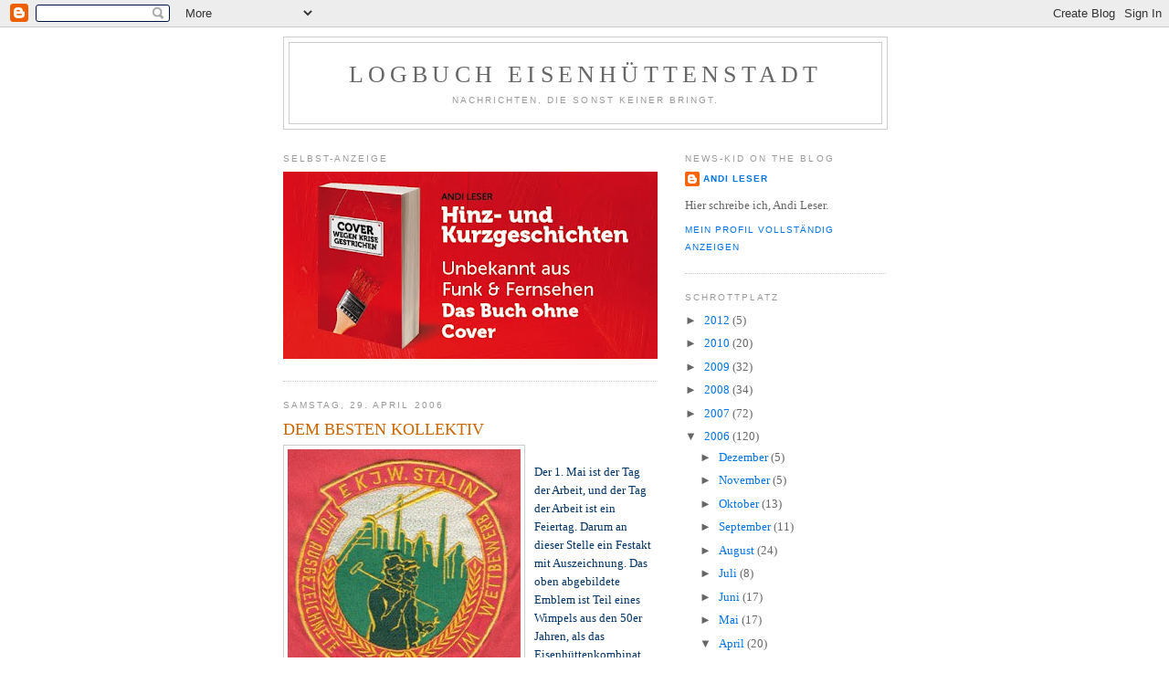

--- FILE ---
content_type: text/html; charset=UTF-8
request_url: https://eisenhuettenstadt.blogspot.com/2006/04/
body_size: 19054
content:
<!DOCTYPE html>
<html xmlns='http://www.w3.org/1999/xhtml' xmlns:b='http://www.google.com/2005/gml/b' xmlns:data='http://www.google.com/2005/gml/data' xmlns:expr='http://www.google.com/2005/gml/expr'>
<head>
<link href='https://www.blogger.com/static/v1/widgets/2944754296-widget_css_bundle.css' rel='stylesheet' type='text/css'/>
<meta content='text/html; charset=UTF-8' http-equiv='Content-Type'/>
<meta content='blogger' name='generator'/>
<link href='https://eisenhuettenstadt.blogspot.com/favicon.ico' rel='icon' type='image/x-icon'/>
<link href='http://eisenhuettenstadt.blogspot.com/2006/04/' rel='canonical'/>
<link rel="alternate" type="application/atom+xml" title="Logbuch Eisenhüttenstadt - Atom" href="https://eisenhuettenstadt.blogspot.com/feeds/posts/default" />
<link rel="alternate" type="application/rss+xml" title="Logbuch Eisenhüttenstadt - RSS" href="https://eisenhuettenstadt.blogspot.com/feeds/posts/default?alt=rss" />
<link rel="service.post" type="application/atom+xml" title="Logbuch Eisenhüttenstadt - Atom" href="https://www.blogger.com/feeds/25856354/posts/default" />
<!--Can't find substitution for tag [blog.ieCssRetrofitLinks]-->
<meta content='http://eisenhuettenstadt.blogspot.com/2006/04/' property='og:url'/>
<meta content='Logbuch Eisenhüttenstadt' property='og:title'/>
<meta content='Nachrichten, die sonst keiner bringt.' property='og:description'/>
<title>Logbuch Eisenhüttenstadt: April 2006</title>
<style id='page-skin-1' type='text/css'><!--
/*
-----------------------------------------------
Blogger Template Style
Name:     Minima
Designer: Douglas Bowman
URL:      www.stopdesign.com
Date:     26 Feb 2004
Updated by: Blogger Team
----------------------------------------------- */
/* Variable definitions
====================
<Variable name="bgcolor" description="Page Background Color"
type="color" default="#fff">
<Variable name="textcolor" description="Text Color"
type="color" default="#333">
<Variable name="linkcolor" description="Link Color"
type="color" default="#58a">
<Variable name="pagetitlecolor" description="Blog Title Color"
type="color" default="#666">
<Variable name="descriptioncolor" description="Blog Description Color"
type="color" default="#999">
<Variable name="titlecolor" description="Post Title Color"
type="color" default="#c60">
<Variable name="bordercolor" description="Border Color"
type="color" default="#ccc">
<Variable name="sidebarcolor" description="Sidebar Title Color"
type="color" default="#999">
<Variable name="sidebartextcolor" description="Sidebar Text Color"
type="color" default="#666">
<Variable name="visitedlinkcolor" description="Visited Link Color"
type="color" default="#999">
<Variable name="bodyfont" description="Text Font"
type="font" default="normal normal 100% Georgia, Serif">
<Variable name="headerfont" description="Sidebar Title Font"
type="font"
default="normal normal 78% 'Trebuchet MS',Trebuchet,Arial,Verdana,Sans-serif">
<Variable name="pagetitlefont" description="Blog Title Font"
type="font"
default="normal normal 200% Georgia, Serif">
<Variable name="descriptionfont" description="Blog Description Font"
type="font"
default="normal normal 78% 'Trebuchet MS', Trebuchet, Arial, Verdana, Sans-serif">
<Variable name="postfooterfont" description="Post Footer Font"
type="font"
default="normal normal 78% 'Trebuchet MS', Trebuchet, Arial, Verdana, Sans-serif">
*/
/* Use this with templates/template-twocol.html */
body {
background:#ffffff;
margin:0;
color:#003366;
font:x-small Georgia Serif;
font-size/* */:/**/small;
font-size: /**/small;
text-align: center;
}
a:link {
color:#0073e6;
text-decoration:none;
}
a:visited {
color:#0066cc;
text-decoration:none;
}
a:hover {
color:#cc6600;
text-decoration:underline;
}
a img {
border-width:0;
}
/* Header
-----------------------------------------------
*/
#header-wrapper {
width:660px;
margin:0 auto 10px;
border:1px solid #cccccc;
}
#header {
margin: 5px;
border: 1px solid #cccccc;
text-align: center;
color:#666666;
}
#header h1 {
margin:5px 5px 0;
padding:15px 20px .25em;
line-height:1.2em;
text-transform:uppercase;
letter-spacing:.2em;
font: normal normal 200% Georgia, Serif;
}
#header a {
color:#666666;
text-decoration:none;
}
#header a:hover {
color:#666666;
}
#header .description {
margin:0 5px 5px;
padding:0 20px 15px;
max-width:700px;
text-transform:uppercase;
letter-spacing:.2em;
line-height: 1.4em;
font: normal normal 78% 'Trebuchet MS', Trebuchet, Arial, Verdana, Sans-serif;
color: #999999;
}
/* Outer-Wrapper
----------------------------------------------- */
#outer-wrapper {
width: 660px;
margin:0 auto;
padding:10px;
text-align:left;
font: normal normal 100% Georgia, Serif;
}
#main-wrapper {
width: 410px;
float: left;
word-wrap: break-word; /* fix for long text breaking sidebar float in IE */
overflow: hidden;     /* fix for long non-text content breaking IE sidebar float */
}
#sidebar-wrapper {
width: 220px;
float: right;
word-wrap: break-word; /* fix for long text breaking sidebar float in IE */
overflow: hidden;      /* fix for long non-text content breaking IE sidebar float */
}
/* Headings
----------------------------------------------- */
h2 {
margin:1.5em 0 .75em;
font:normal normal 78% 'Trebuchet MS',Trebuchet,Arial,Verdana,Sans-serif;
line-height: 1.4em;
text-transform:uppercase;
letter-spacing:.2em;
color:#999999;
}
/* Posts
-----------------------------------------------
*/
h2.date-header {
margin:1.5em 0 .5em;
}
.post {
margin:.5em 0 1.5em;
border-bottom:1px dotted #cccccc;
padding-bottom:1.5em;
}
.post h3 {
margin:.25em 0 0;
padding:0 0 4px;
font-size:140%;
font-weight:normal;
line-height:1.4em;
color:#cc6600;
}
.post h3 a, .post h3 a:visited, .post h3 strong {
display:block;
text-decoration:none;
color:#cc6600;
font-weight:normal;
}
.post h3 strong, .post h3 a:hover {
color:#003366;
}
.post p {
margin:0 0 .75em;
line-height:1.6em;
}
.post-footer {
margin: .75em 0;
color:#999999;
text-transform:uppercase;
letter-spacing:.1em;
font: normal normal 78% 'Trebuchet MS', Trebuchet, Arial, Verdana, Sans-serif;
line-height: 1.4em;
}
.comment-link {
margin-left:.6em;
}
.post img {
padding:4px;
border:1px solid #cccccc;
}
.post blockquote {
margin:1em 20px;
}
.post blockquote p {
margin:.75em 0;
}
/* Comments
----------------------------------------------- */
#comments h4 {
margin:1em 0;
font-weight: bold;
line-height: 1.4em;
text-transform:uppercase;
letter-spacing:.2em;
color: #999999;
}
#comments-block {
margin:1em 0 1.5em;
line-height:1.6em;
}
#comments-block .comment-author {
margin:.5em 0;
}
#comments-block .comment-body {
margin:.25em 0 0;
}
#comments-block .comment-footer {
margin:-.25em 0 2em;
line-height: 1.4em;
text-transform:uppercase;
letter-spacing:.1em;
}
#comments-block .comment-body p {
margin:0 0 .75em;
}
.deleted-comment {
font-style:italic;
color:gray;
}
#blog-pager-newer-link {
float: left;
}
#blog-pager-older-link {
float: right;
}
#blog-pager {
text-align: center;
}
.feed-links {
clear: both;
line-height: 2.5em;
}
/* Sidebar Content
----------------------------------------------- */
.sidebar {
color: #666666;
line-height: 1.5em;
}
.sidebar ul {
list-style:none;
margin:0 0 0;
padding:0 0 0;
}
.sidebar li {
margin:0;
padding:0 0 .25em 15px;
text-indent:-15px;
line-height:1.5em;
}
.sidebar .widget, .main .widget {
border-bottom:1px dotted #cccccc;
margin:0 0 1.5em;
padding:0 0 1.5em;
}
.main .Blog {
border-bottom-width: 0;
}
/* Profile
----------------------------------------------- */
.profile-img {
float: left;
margin: 0 5px 5px 0;
padding: 4px;
border: 1px solid #cccccc;
}
.profile-data {
margin:0;
text-transform:uppercase;
letter-spacing:.1em;
font: normal normal 78% 'Trebuchet MS', Trebuchet, Arial, Verdana, Sans-serif;
color: #999999;
font-weight: bold;
line-height: 1.6em;
}
.profile-datablock {
margin:.5em 0 .5em;
}
.profile-textblock {
margin: 0.5em 0;
line-height: 1.6em;
}
.profile-link {
font: normal normal 78% 'Trebuchet MS', Trebuchet, Arial, Verdana, Sans-serif;
text-transform: uppercase;
letter-spacing: .1em;
}
/* Footer
----------------------------------------------- */
#footer {
width:660px;
clear:both;
margin:0 auto;
padding-top:15px;
line-height: 1.6em;
text-transform:uppercase;
letter-spacing:.1em;
text-align: center;
}
/** Page structure tweaks for layout editor wireframe */
body#layout #header {
margin-left: 0px;
margin-right: 0px;
}

--></style>
<link href='https://www.blogger.com/dyn-css/authorization.css?targetBlogID=25856354&amp;zx=4ccefe86-2811-4078-a577-7cab1bddd271' media='none' onload='if(media!=&#39;all&#39;)media=&#39;all&#39;' rel='stylesheet'/><noscript><link href='https://www.blogger.com/dyn-css/authorization.css?targetBlogID=25856354&amp;zx=4ccefe86-2811-4078-a577-7cab1bddd271' rel='stylesheet'/></noscript>
<meta name='google-adsense-platform-account' content='ca-host-pub-1556223355139109'/>
<meta name='google-adsense-platform-domain' content='blogspot.com'/>

</head>
<body>
<div class='navbar section' id='navbar'><div class='widget Navbar' data-version='1' id='Navbar1'><script type="text/javascript">
    function setAttributeOnload(object, attribute, val) {
      if(window.addEventListener) {
        window.addEventListener('load',
          function(){ object[attribute] = val; }, false);
      } else {
        window.attachEvent('onload', function(){ object[attribute] = val; });
      }
    }
  </script>
<div id="navbar-iframe-container"></div>
<script type="text/javascript" src="https://apis.google.com/js/platform.js"></script>
<script type="text/javascript">
      gapi.load("gapi.iframes:gapi.iframes.style.bubble", function() {
        if (gapi.iframes && gapi.iframes.getContext) {
          gapi.iframes.getContext().openChild({
              url: 'https://www.blogger.com/navbar/25856354?origin\x3dhttps://eisenhuettenstadt.blogspot.com',
              where: document.getElementById("navbar-iframe-container"),
              id: "navbar-iframe"
          });
        }
      });
    </script><script type="text/javascript">
(function() {
var script = document.createElement('script');
script.type = 'text/javascript';
script.src = '//pagead2.googlesyndication.com/pagead/js/google_top_exp.js';
var head = document.getElementsByTagName('head')[0];
if (head) {
head.appendChild(script);
}})();
</script>
</div></div>
<div id='outer-wrapper'><div id='wrap2'>
<!-- skip links for text browsers -->
<span id='skiplinks' style='display:none;'>
<a href='#main'>skip to main </a> |
      <a href='#sidebar'>skip to sidebar</a>
</span>
<div id='header-wrapper'>
<div class='header section' id='header'><div class='widget Header' data-version='1' id='Header1'>
<div id='header-inner'>
<div class='titlewrapper'>
<h1 class='title'>
<a href='https://eisenhuettenstadt.blogspot.com/'>
Logbuch Eisenhüttenstadt
</a>
</h1>
</div>
<div class='descriptionwrapper'>
<p class='description'><span>Nachrichten, die sonst keiner bringt.</span></p>
</div>
</div>
</div></div>
</div>
<div id='content-wrapper'>
<div id='main-wrapper'>
<div class='main section' id='main'><div class='widget Image' data-version='1' id='Image1'>
<h2>Selbst-Anzeige</h2>
<div class='widget-content'>
<a href='http://www.schaltzeitverlag.de/Buecher/Hinz-und-Kurzgeschichten.html'>
<img alt='Selbst-Anzeige' height='205' id='Image1_img' src='https://blogger.googleusercontent.com/img/b/R29vZ2xl/AVvXsEgLewIh_4AQ5iU5DhGbSQLq0UFzCaooItp3_db87jOn9wVR1A5kF2fBGz4N9I-xYQSnuN3oj30dxftdnfXvoXwMY_ve2uW8ZveJpnuns3TLL9qz-8ytMwz5mz6QnE1rD7Yood5z/s410/banner_ADL_300x150.jpg' width='410'/>
</a>
<br/>
</div>
<div class='clear'></div>
</div><div class='widget Blog' data-version='1' id='Blog1'>
<div class='blog-posts hfeed'>

          <div class="date-outer">
        
<h2 class='date-header'><span>Samstag, 29. April 2006</span></h2>

          <div class="date-posts">
        
<div class='post-outer'>
<div class='post'>
<a name='114630228531209716'></a>
<h3 class='post-title'>
<a href='https://eisenhuettenstadt.blogspot.com/2006/04/dem-besten-kollektiv_29.html'>DEM BESTEN KOLLEKTIV</a>
</h3>
<div class='post-header-line-1'></div>
<div class='post-body'>
<p><a href="//photos1.blogger.com/blogger/3858/1358/1600/DemBestenKollektiv.jpg"><img alt="" border="0" src="//photos1.blogger.com/blogger/3858/1358/400/DemBestenKollektiv.jpg" style="FLOAT: left; MARGIN: 0px 10px 10px 0px"></a><br />Der 1. Mai ist der Tag der Arbeit, und der Tag der Arbeit ist ein Feiertag. Darum an dieser Stelle ein Festakt mit Auszeichnung. Das oben abgebildete Emblem ist Teil eines Wimpels aus den 50er Jahren, als das Eisenhüttenkombinat Ost (EKO) noch Eisenhüttenkombinat J. W. Stalin hieß &#8211; wie die Inschrift zeigt. Weiter heißt es darin: &#8222;Für ausgezeichnete Leistungen im Wettbewerb&#8220;.<br /><br />Den Wimpel, der in seinen Ausmaßen einfach zu groß für den Scanner war, ziert darüber hinaus die gestickte Aufschrift &#8222;DEM BESTEN KOLLEKTIV&#8220;. Und das seid in diesem Falle Ihr, liebe Leser. Denn ohne Euch und Eure Mitarbeit wäre das Logbuch Eisenhüttenstadt beileibe nicht so schnell aus den Startlöchern gekommen. Mein Dank gilt der Krew vom Eisenhüttenstadt-Blog, insbesondere Ben, Wieland und Ellix, sowie General Apollon Dirk Diaz, Sandypsilon, Hoppel &amp; Babett, dem Stadthistoriker Günter Fromm und meinen fleißigen anonymen Kommentatoren.<br /><br />In diesem Sinne: Bleibt bereit!</p>
<div style='clear: both;'></div>
</div>
<div class='post-footer'>
<p class='post-footer-line post-footer-line-1'><span class='post-author'>
Eingestellt von
The ALF
</span>
<span class='post-timestamp'>
um
<a class='timestamp-link' href='https://eisenhuettenstadt.blogspot.com/2006/04/dem-besten-kollektiv_29.html' title='permanent link'>Samstag, April 29, 2006</a>
</span>
<span class='post-comment-link'>
<a class='comment-link' href='https://eisenhuettenstadt.blogspot.com/2006/04/dem-besten-kollektiv_29.html#comment-form' onclick=''>1 Kommentare</a>
</span>
<span class='post-icons'>
<span class='item-action'>
<a href='https://www.blogger.com/email-post/25856354/114630228531209716' title='Post per E-Mail senden'>
<span class='email-post-icon'>&#160;</span>
</a>
</span>
<span class='item-control blog-admin pid-1593398042'>
<a href='https://www.blogger.com/post-edit.g?blogID=25856354&postID=114630228531209716&from=pencil' title='Post bearbeiten'>
<img alt='' class='icon-action' height='18' src='https://resources.blogblog.com/img/icon18_edit_allbkg.gif' width='18'/>
</a>
</span>
</span>
<span class='post-backlinks post-comment-link'>
</span>
</p>
<p class='post-footer-line post-footer-line-2'><span class='post-labels'>
</span>
</p>
<p class='post-footer-line post-footer-line-3'></p>
</div>
</div>
</div>

          </div></div>
        

          <div class="date-outer">
        
<h2 class='date-header'><span>Mittwoch, 26. April 2006</span></h2>

          <div class="date-posts">
        
<div class='post-outer'>
<div class='post'>
<a name='114603421869239039'></a>
<h3 class='post-title'>
<a href='http://eisenhuettenstadt.blogspot.com/2006/04/projekt-stadtwrterbuch-1.html'>Projekt Stadtwörterbuch 2</a>
</h3>
<div class='post-header-line-1'></div>
<div class='post-body'>
<p><span style="color: rgb(0, 0, 153);">13) Eisengel = schmiert sich der Facharbeiter für Hochofentechnologie gern für den Diskobesuch in die Haare</span><br /><span style="color: rgb(0, 0, 153);">14) in die Eisen gehen = abbremsen</span><br /><span style="color: rgb(0, 0, 153);">15) mit verzinkten Karten spielen = Falschspielen</span><br /><span style="color: rgb(0, 0, 153);">16) Prinz Eisenerz = mythische Sagengestalt</span><br /><span style="color: rgb(0, 0, 153);">17) Stahlagmit = <span style="font-weight: bold;">Mit</span>arbeiter der <span style="font-weight: bold;">Stahl AG</span></span><br /><span style="color: rgb(0, 0, 153);">18) Stahlstich = Eisenmacke aufgrund von Hitzeeinwirkung</span><br /><span style="color: rgb(0, 0, 153);">19) Stein der Eisen = Erz</span><br /><span style="color: rgb(0, 0, 153);">20) Taschenmessias = Heiligenfigur in Form eines Klappmessers</span><br /><span style="color: rgb(0, 0, 153);">21) vereisen = mit Eisenschicht überziehen</span><br /><span style="color: rgb(0, 0, 153);">22) versilbern = etwas zu Geld anstatt zu Gold machen</span><br /><span style="color: rgb(0, 0, 153);">23) "Was ist das denn für ein Schrott?" = "Das gehört doch längst zum alten Eisen!"</span><br /><br />(wird bei Gelegenheit fortgesetzt)</p>
<div style='clear: both;'></div>
</div>
<div class='post-footer'>
<p class='post-footer-line post-footer-line-1'><span class='post-author'>
Eingestellt von
The ALF
</span>
<span class='post-timestamp'>
um
<a class='timestamp-link' href='https://eisenhuettenstadt.blogspot.com/2006/04/projekt-stadtwrterbuch-2.html' title='permanent link'>Mittwoch, April 26, 2006</a>
</span>
<span class='post-comment-link'>
<a class='comment-link' href='https://eisenhuettenstadt.blogspot.com/2006/04/projekt-stadtwrterbuch-2.html#comment-form' onclick=''>0
Kommentare</a>
</span>
<span class='post-icons'>
<span class='item-action'>
<a href='https://www.blogger.com/email-post/25856354/114603421869239039' title='Post per E-Mail senden'>
<span class='email-post-icon'>&#160;</span>
</a>
</span>
<span class='item-control blog-admin pid-1593398042'>
<a href='https://www.blogger.com/post-edit.g?blogID=25856354&postID=114603421869239039&from=pencil' title='Post bearbeiten'>
<img alt='' class='icon-action' height='18' src='https://resources.blogblog.com/img/icon18_edit_allbkg.gif' width='18'/>
</a>
</span>
</span>
<span class='post-backlinks post-comment-link'>
</span>
</p>
<p class='post-footer-line post-footer-line-2'><span class='post-labels'>
</span>
</p>
<p class='post-footer-line post-footer-line-3'></p>
</div>
</div>
</div>

          </div></div>
        

          <div class="date-outer">
        
<h2 class='date-header'><span>Dienstag, 25. April 2006</span></h2>

          <div class="date-posts">
        
<div class='post-outer'>
<div class='post'>
<a name='114594869438254552'></a>
<h3 class='post-title'>
<a href='https://eisenhuettenstadt.blogspot.com/2006/04/projekt-stadtwrterbuch-1.html'>Projekt Stadtwörterbuch 1</a>
</h3>
<div class='post-header-line-1'></div>
<div class='post-body'>
<p>Die Globalisierung bestimmt nicht nur die Weltmarktpreise für Eisenerz und Stahlerzeugnisse. Auch die Sprache wird vereinheitlicht, Unterschiede gereichen oft zum Nachteil. Der Trend geht zur Hochsprache, die Dialekte sterben langsam aus. Das Fernsehen spricht Hochdeutsch, Plattdeutsch oder Sächsisch werden spöttisch belächelt. Und irgendwann spricht alle Welt Englisch. Oder Chinesisch. Oder Indisch.<br /><br />In der Stadt der Metallurgen hat sich über die Jahre ein eigenes Idiom entwickelt, das einen metallischen Grundcharakter trägt und das in diesen Zeiten der Krise verloren zu gehen droht. Darum startet das Logbuch Eisenhüttenstadt, Euer treuer Freund und ständiger Begleiter, die Aktion "Projekt Stadtwörterbuch". Ziel ist es, Eisenhüttenstadt-typische Vokabeln schriftlich zu fixieren und irgendwann in Buchform der Nachwelt zu überliefern. Hier einige Beispiele:<br /><br /><span style="color: rgb(0, 0, 153);">1) abkupfern = kopieren/plagiieren</span><br /><span style="color: rgb(0, 0, 153);">2) Diebstahl = geklautes Metall</span><br /><span style="color: rgb(0, 0, 153);">3) Eisenach = Aufstöhnen eines Hochöfners (&#187;Eisen &#8211; ach!&#171;)</span><br /><span style="color: rgb(0, 0, 153);">4) Eisenherz = Alterserscheinung</span><br /><span style="color: rgb(0, 0, 153);">5) Eisenhower = mittelhochdeutsches Wort für den Beruf des Metallurgen (Eisenhauer)</span><br /><span style="color: rgb(0, 0, 153);">6) Eisenhut = Stahlhelm, typische Kopfbedeckung eines Hochöfners</span><br /><span style="color: rgb(0, 0, 153);">7) Eisenhütte = Nachfolgemodell der Holzhütte</span><br /><span style="color: rgb(0, 0, 153);">8) eisern sein = gestählt sein</span><br /><span style="color: rgb(0, 0, 153);">9) eiserne Lunge = Berufskrankheit bei Hochöfnern</span><br /><span style="color: rgb(0, 0, 153);">10) Eiserner Vorhang = Fenstergitter</span><br /><span style="color: rgb(0, 0, 153);">11) Eisenmangel = Rohstoffwechselkrankheit</span><br /><span style="color: rgb(0, 0, 153);">12) Hochofen anblasen = erotisches Vorspiel </span><br /><br />(wird fortgesetzt)</p>
<div style='clear: both;'></div>
</div>
<div class='post-footer'>
<p class='post-footer-line post-footer-line-1'><span class='post-author'>
Eingestellt von
The ALF
</span>
<span class='post-timestamp'>
um
<a class='timestamp-link' href='https://eisenhuettenstadt.blogspot.com/2006/04/projekt-stadtwrterbuch-1.html' title='permanent link'>Dienstag, April 25, 2006</a>
</span>
<span class='post-comment-link'>
<a class='comment-link' href='https://eisenhuettenstadt.blogspot.com/2006/04/projekt-stadtwrterbuch-1.html#comment-form' onclick=''>1 Kommentare</a>
</span>
<span class='post-icons'>
<span class='item-action'>
<a href='https://www.blogger.com/email-post/25856354/114594869438254552' title='Post per E-Mail senden'>
<span class='email-post-icon'>&#160;</span>
</a>
</span>
<span class='item-control blog-admin pid-1593398042'>
<a href='https://www.blogger.com/post-edit.g?blogID=25856354&postID=114594869438254552&from=pencil' title='Post bearbeiten'>
<img alt='' class='icon-action' height='18' src='https://resources.blogblog.com/img/icon18_edit_allbkg.gif' width='18'/>
</a>
</span>
</span>
<span class='post-backlinks post-comment-link'>
</span>
</p>
<p class='post-footer-line post-footer-line-2'><span class='post-labels'>
</span>
</p>
<p class='post-footer-line post-footer-line-3'></p>
</div>
</div>
</div>

          </div></div>
        

          <div class="date-outer">
        
<h2 class='date-header'><span>Samstag, 22. April 2006</span></h2>

          <div class="date-posts">
        
<div class='post-outer'>
<div class='post'>
<a name='114570588326865332'></a>
<h3 class='post-title'>
<a href='http://nobelprize.org/literature/'>Nobelpreisung f. Literatur</a>
</h3>
<div class='post-header-line-1'></div>
<div class='post-body'>
<p><a href="//photos1.blogger.com/blogger/4800/2715/1600/EH-Bahnhof.0.jpg"><img alt="" border="0" src="//photos1.blogger.com/blogger/4800/2715/400/EH-Bahnhof.0.jpg" style="FLOAT: left; MARGIN: 0px 10px 10px 0px"></a>Zum ersten Mal in seiner langjährigen Geschichte wird der Literaturnobelpreis nicht für ein Buch oder das Lebenswerk eines Autors vergeben, sondern für die öffentlichkeitswirksame Formulierung eines einzelnen Satzes - ohne Interpunktion wohlgemerkt. Dieser Satz befindet sich am Bahnhof Eisenhüttenstadt, der eigentlich der Bahnhof von Fürstenberg ist:<br /><br /><span style="color:#000099;">"Werte Reisende Bitte benutzen Sie außerhalb der Öffnungszeiten der Bahnhofshalle den Abgang vom Bahnsteig durch den Tunnel am Stellwerk am Ende des Bahnsteiges in Richtung Cottbus"</span><br /><br />Was für ein Abgang? Ich dachte, nen Abgang hat man nur auf'm Bahnhofsklo? Doch bei solch gestelzten Sätzen kann einem schwerlich einer abgehen. Hier nun die Frage: Wie lässt es sich präziser sagen? Verbesserungsvorschläge sind gern willkommen, einfach als Kommentar einsenden. Die beste Formulierung wird bei der Deutschen Bahn eingereicht, hoffentlich prämiert und öffentlich ausgestellt. Unbefristet. Als Schild.<br /><br />[Dank geht an Melanie B. für den Hinweis.]</p>
<div style='clear: both;'></div>
</div>
<div class='post-footer'>
<p class='post-footer-line post-footer-line-1'><span class='post-author'>
Eingestellt von
The ALF
</span>
<span class='post-timestamp'>
um
<a class='timestamp-link' href='https://eisenhuettenstadt.blogspot.com/2006/04/nobelpreisung-f-literatur.html' title='permanent link'>Samstag, April 22, 2006</a>
</span>
<span class='post-comment-link'>
<a class='comment-link' href='https://eisenhuettenstadt.blogspot.com/2006/04/nobelpreisung-f-literatur.html#comment-form' onclick=''>2
Kommentare</a>
</span>
<span class='post-icons'>
<span class='item-action'>
<a href='https://www.blogger.com/email-post/25856354/114570588326865332' title='Post per E-Mail senden'>
<span class='email-post-icon'>&#160;</span>
</a>
</span>
<span class='item-control blog-admin pid-1593398042'>
<a href='https://www.blogger.com/post-edit.g?blogID=25856354&postID=114570588326865332&from=pencil' title='Post bearbeiten'>
<img alt='' class='icon-action' height='18' src='https://resources.blogblog.com/img/icon18_edit_allbkg.gif' width='18'/>
</a>
</span>
</span>
<span class='post-backlinks post-comment-link'>
</span>
</p>
<p class='post-footer-line post-footer-line-2'><span class='post-labels'>
</span>
</p>
<p class='post-footer-line post-footer-line-3'></p>
</div>
</div>
</div>

          </div></div>
        

          <div class="date-outer">
        
<h2 class='date-header'><span>Freitag, 21. April 2006</span></h2>

          <div class="date-posts">
        
<div class='post-outer'>
<div class='post'>
<a name='114560291749625220'></a>
<h3 class='post-title'>
<a href='http://eisen.huettenstadt.de/archives/42-Painting-Eisenhuettenstadt,-natuerlich-nicht-ueberall-begruesst.html'>Graffiti in Hütte</a>
</h3>
<div class='post-header-line-1'></div>
<div class='post-body'>
<p><div style="text-align: center;"><a href="//photos1.blogger.com/blogger/3858/1358/1600/Jesus-liebt-auch-dich.jpg" onblur="try {parent.deselectBloggerImageGracefully();} catch(e) {}"><img alt="" border="0" src="//photos1.blogger.com/blogger/3858/1358/400/Jesus-liebt-auch-dich.jpg" style="margin: 0px auto 10px; display: block; text-align: center; cursor: pointer;"></a>Foto: Sandypsilon<br /></div></p>
<div style='clear: both;'></div>
</div>
<div class='post-footer'>
<p class='post-footer-line post-footer-line-1'><span class='post-author'>
Eingestellt von
The ALF
</span>
<span class='post-timestamp'>
um
<a class='timestamp-link' href='https://eisenhuettenstadt.blogspot.com/2006/04/graffiti-in-htte.html' title='permanent link'>Freitag, April 21, 2006</a>
</span>
<span class='post-comment-link'>
<a class='comment-link' href='https://eisenhuettenstadt.blogspot.com/2006/04/graffiti-in-htte.html#comment-form' onclick=''>3
Kommentare</a>
</span>
<span class='post-icons'>
<span class='item-action'>
<a href='https://www.blogger.com/email-post/25856354/114560291749625220' title='Post per E-Mail senden'>
<span class='email-post-icon'>&#160;</span>
</a>
</span>
<span class='item-control blog-admin pid-1593398042'>
<a href='https://www.blogger.com/post-edit.g?blogID=25856354&postID=114560291749625220&from=pencil' title='Post bearbeiten'>
<img alt='' class='icon-action' height='18' src='https://resources.blogblog.com/img/icon18_edit_allbkg.gif' width='18'/>
</a>
</span>
</span>
<span class='post-backlinks post-comment-link'>
</span>
</p>
<p class='post-footer-line post-footer-line-2'><span class='post-labels'>
</span>
</p>
<p class='post-footer-line post-footer-line-3'></p>
</div>
</div>
</div>

          </div></div>
        

          <div class="date-outer">
        
<h2 class='date-header'><span>Dienstag, 18. April 2006</span></h2>

          <div class="date-posts">
        
<div class='post-outer'>
<div class='post'>
<a name='114534739771518466'></a>
<h3 class='post-title'>
<a href='https://eisenhuettenstadt.blogspot.com/2006/04/liste-v-eh-bands.html'>Liste V: EH-Bands</a>
</h3>
<div class='post-header-line-1'></div>
<div class='post-body'>
<p>Man könnte meinen, in der <span style="font-weight: bold;">Stadt der Metallurgen</span> wäre der <span style="font-weight: bold;">Heavy Metal</span> erfunden worden. Dem ist nicht so. Zu den zahllosen Bands aus Eisenhüttenstadt gehören weder <span style="font-weight: bold;">Iron Butterfly</span> noch <span style="font-weight: bold;">Iron Maiden</span>, <span style="font-weight: bold;">Metallica</span> oder <span style="font-weight: bold;">Le</span><span style="color: rgb(204, 0, 0); font-weight: bold;">a</span><span style="font-weight: bold;">d Zeppelin</span>. Die Stahlwerker, so scheint's, stehen vermutlich auf andere Klänge: Punk, IBM, Deutschrock, Hip Hop, Grunge, Stoner Rock, ... Metall vom einheimischen Stahlband gibt es hingegen kaum zu hören. Oder täuscht dis? Hier eine Basisliste zum Thema Band-Stahl:<br /><br /><span style="color: rgb(0, 0, 153);">- Anus Praeter<br />- BGS (= Bass Gitarre Schlagzeug)<br />- Brächraits </span><br /><span style="color: rgb(0, 0, 153);">- Chu Kani<br />- Cromwell<br />- Cuca<br />- Dirt<br />- Disappear<br />- Distäuscht<br />- E-Craft / E-Craft Turn-Torque<br />- Fehlgeburt<br />- Helsingin<br />- Highhead<br />- Landeswut<br />- Madison<br />- Morbus Chron <br />- No Decision<br />- Projekt 4<br />- Quos<br />- Reimgeschwader<br />- Roimungstrupp <br />- Sage<br />- Scheintoter Verstärker<br />- Shacopay<br />- Slapdash<br />- Soulflax<br />- SS Twister <br />- Stalinstadt Ensemble<br />- Steeltown<br />- Steinschlag<br /></span> <div style="text-align: left;"><span style="color: rgb(0, 0, 153);"><span style="color: rgb(0, 0, 0);">:::</span><br /> <span style="color: rgb(0, 0, 0);">weitere Infos auf: <a href="http://wiki.huettenstadt.de/wiki/Kategorie:EH-Bands">wiki.huettenstadt.de/wiki/Kategorie:EH-Bands</a></span><br /></span></div></p>
<div style='clear: both;'></div>
</div>
<div class='post-footer'>
<p class='post-footer-line post-footer-line-1'><span class='post-author'>
Eingestellt von
The ALF
</span>
<span class='post-timestamp'>
um
<a class='timestamp-link' href='https://eisenhuettenstadt.blogspot.com/2006/04/liste-v-eh-bands.html' title='permanent link'>Dienstag, April 18, 2006</a>
</span>
<span class='post-comment-link'>
<a class='comment-link' href='https://eisenhuettenstadt.blogspot.com/2006/04/liste-v-eh-bands.html#comment-form' onclick=''>8
Kommentare</a>
</span>
<span class='post-icons'>
<span class='item-action'>
<a href='https://www.blogger.com/email-post/25856354/114534739771518466' title='Post per E-Mail senden'>
<span class='email-post-icon'>&#160;</span>
</a>
</span>
<span class='item-control blog-admin pid-1593398042'>
<a href='https://www.blogger.com/post-edit.g?blogID=25856354&postID=114534739771518466&from=pencil' title='Post bearbeiten'>
<img alt='' class='icon-action' height='18' src='https://resources.blogblog.com/img/icon18_edit_allbkg.gif' width='18'/>
</a>
</span>
</span>
<span class='post-backlinks post-comment-link'>
</span>
</p>
<p class='post-footer-line post-footer-line-2'><span class='post-labels'>
Labels:
<a href='https://eisenhuettenstadt.blogspot.com/search/label/Heavy%20Metall' rel='tag'>Heavy Metall</a>,
<a href='https://eisenhuettenstadt.blogspot.com/search/label/Kunst%20im%20Stadtbild' rel='tag'>Kunst im Stadtbild</a>
</span>
</p>
<p class='post-footer-line post-footer-line-3'></p>
</div>
</div>
</div>
<div class='post-outer'>
<div class='post'>
<a name='114534724733876266'></a>
<h3 class='post-title'>
<a href='http://eisenhuettenstadt.blogspot.com/2006/04/liste-iii-schulnamen.html'>Liste IV: Herr der Straße</a>
</h3>
<div class='post-header-line-1'></div>
<div class='post-body'>
<p>Hollywood hat den Herr der Ringe, Hütte hat die Herderstraße. Herder war ein großer Denker. Gleich nebenan gibts die Goethestraße. Goethe war ein großer Dichter. Da die Stadt einst als sozialistische Vorzeigestadt fungierte, heißen viele Straßen nach großen Kommunisten wie Marx, Engels, Erich Weinert oder Fritz Heckert. Oder eben nach General Walter. Wie? General? Walter? Straße? Ja, den Straßennamen gab's mal. Viele Straßen hatten bis 1992 ganz andere Namen (die neuen Namen in Klammern):<br /><br /><span style="color: rgb(0, 0, 153);">- General-Walter-Straße (An der Schleuse)<br />- Otto-Grotewohl-Ring (An der Holzwolle)<br />- Georgi-Dimitroff-Straße (Eichendorffstraße)<br />- Helmut-Just-Straße (Semmelweisstraße)<br />- John-Schehr-Straße (Poststraße)<br />- Klement-Gottwald-Straße (Alte Ladenstraße)<br />- Leninallee (Lindenallee)<br />- Marchlewski-Ring (Brunnenring)<br />- Straße des Komsomol (Saarlouiser Straße)<br />- Thälmannstraße (Beeskower Straße)<br />- Wilhelm-Pieck-Straße (Königstraße)<br />- Marx-Engels-Platz (Marktplatz)<br />- Roter Platz (Roßplatz)<br /></span><span style="color: rgb(0, 0, 153);">- Platz der Deutsch-Sowjetischen Freundschaft (Platz des Gedenkens)</span><br /><span style="color: rgb(0, 0, 153);"></span><br /><span style="color: rgb(0, 0, 0);">Hütte lebt!</span></p>
<div style='clear: both;'></div>
</div>
<div class='post-footer'>
<p class='post-footer-line post-footer-line-1'><span class='post-author'>
Eingestellt von
The ALF
</span>
<span class='post-timestamp'>
um
<a class='timestamp-link' href='https://eisenhuettenstadt.blogspot.com/2006/04/liste-iv-herr-der-strae.html' title='permanent link'>Dienstag, April 18, 2006</a>
</span>
<span class='post-comment-link'>
<a class='comment-link' href='https://eisenhuettenstadt.blogspot.com/2006/04/liste-iv-herr-der-strae.html#comment-form' onclick=''>0
Kommentare</a>
</span>
<span class='post-icons'>
<span class='item-action'>
<a href='https://www.blogger.com/email-post/25856354/114534724733876266' title='Post per E-Mail senden'>
<span class='email-post-icon'>&#160;</span>
</a>
</span>
<span class='item-control blog-admin pid-1593398042'>
<a href='https://www.blogger.com/post-edit.g?blogID=25856354&postID=114534724733876266&from=pencil' title='Post bearbeiten'>
<img alt='' class='icon-action' height='18' src='https://resources.blogblog.com/img/icon18_edit_allbkg.gif' width='18'/>
</a>
</span>
</span>
<span class='post-backlinks post-comment-link'>
</span>
</p>
<p class='post-footer-line post-footer-line-2'><span class='post-labels'>
</span>
</p>
<p class='post-footer-line post-footer-line-3'></p>
</div>
</div>
</div>
<div class='post-outer'>
<div class='post'>
<a name='114534708295285884'></a>
<h3 class='post-title'>
<a href='https://eisenhuettenstadt.blogspot.com/2006/04/fotos-abriss-diesterwegring.html'>Fotos: Abriss Diesterwegring</a>
</h3>
<div class='post-header-line-1'></div>
<div class='post-body'>
<p><a href="//photos1.blogger.com/blogger/4800/2715/1600/DirkAbriss2.jpg"><img alt="" border="0" src="//photos1.blogger.com/blogger/4800/2715/400/DirkAbriss2.jpg" style="DISPLAY: block; MARGIN: 0px auto 10px; CURSOR: hand; TEXT-ALIGN: center"></a><br /><a href="//photos1.blogger.com/blogger/4800/2715/1600/DirkAbriss1.jpg"><img alt="" border="0" src="//photos1.blogger.com/blogger/4800/2715/400/DirkAbriss1.jpg" style="DISPLAY: block; MARGIN: 0px auto 10px; CURSOR: hand; TEXT-ALIGN: center"></a><br />Was ist der Unterschied zwischen Berlin und Brandenburg? In Berlin verschwindet man auf dem Örtchen, in Brandenburg verschwinden die Örtchen gleich mit. In Eisenhüttenstadt wird der VII. Wohnkomplex komplett abgerissen. Aber auch im VI. wird &#8222;zurückgebaut&#8220;. Im Diesterwegring verschwand jüngst ein ganzer Wohnblock. Das schafft hoffentlich Raum für neue Ideen statt für Fahrzeugstellplätze&#8230;</p>
<div style='clear: both;'></div>
</div>
<div class='post-footer'>
<p class='post-footer-line post-footer-line-1'><span class='post-author'>
Eingestellt von
The ALF
</span>
<span class='post-timestamp'>
um
<a class='timestamp-link' href='https://eisenhuettenstadt.blogspot.com/2006/04/fotos-abriss-diesterwegring.html' title='permanent link'>Dienstag, April 18, 2006</a>
</span>
<span class='post-comment-link'>
<a class='comment-link' href='https://eisenhuettenstadt.blogspot.com/2006/04/fotos-abriss-diesterwegring.html#comment-form' onclick=''>0
Kommentare</a>
</span>
<span class='post-icons'>
<span class='item-action'>
<a href='https://www.blogger.com/email-post/25856354/114534708295285884' title='Post per E-Mail senden'>
<span class='email-post-icon'>&#160;</span>
</a>
</span>
<span class='item-control blog-admin pid-1593398042'>
<a href='https://www.blogger.com/post-edit.g?blogID=25856354&postID=114534708295285884&from=pencil' title='Post bearbeiten'>
<img alt='' class='icon-action' height='18' src='https://resources.blogblog.com/img/icon18_edit_allbkg.gif' width='18'/>
</a>
</span>
</span>
<span class='post-backlinks post-comment-link'>
</span>
</p>
<p class='post-footer-line post-footer-line-2'><span class='post-labels'>
</span>
</p>
<p class='post-footer-line post-footer-line-3'></p>
</div>
</div>
</div>

          </div></div>
        

          <div class="date-outer">
        
<h2 class='date-header'><span>Montag, 17. April 2006</span></h2>

          <div class="date-posts">
        
<div class='post-outer'>
<div class='post'>
<a name='114524105610536861'></a>
<h3 class='post-title'>
<a href='http://eisenhuettenstadt.blogspot.com/2006/04/liste-ii-stadtnamen.html'>Liste III: Schulnamen</a>
</h3>
<div class='post-header-line-1'></div>
<div class='post-body'>
<p>Wer weiß denn noch, wie die vielen Schulen der Stadt um das Jahr 1989 hießen? Lang, lang, lang ist's her, die meisten Schulen existieren nicht mehr:<br /><br /><span style="color: rgb(0, 0, 153);">1. Oberschule <em>Georgi Dimitroff</em><br />2. Oberschule <em>Erich Weinert</em><br />3. Oberschule <em>Wilhelm Pieck</em><br />4. Oberschule <em>Otto Grotewohl</em><br />5. Oberschule <em>Juri Gagarin</em><br />6. Oberschule <em>Friedrich Wolf</em><br />7. Oberschule <em>Johannes R. Becher</em><br />8. Oberschule <em>Gerhart Eisler</em><br />9. Oberschule <em>Gerhart Eisler</em><br />10. Oberschule Alex<em>ander Schulgin</em><br />11. Oberschule Alf<em>red Jung</em><br />12. Oberschule <em>Johann Wolfgang v. Goethe</em><br />13. Oberschule <em>Hermann Matern</em><br />14. Oberschule <em>Werner Lamberts</em><br />Erweiterte Oberschule <em>Clara Zetkin</em><br />Sonderschule <em>Otto Buchwitz</em><br /><br /></span>Und wer weiß noch, wo sich diese Schulen befanden, in welcher Straße und in welchem Wohnkomplex?</p>
<div style='clear: both;'></div>
</div>
<div class='post-footer'>
<p class='post-footer-line post-footer-line-1'><span class='post-author'>
Eingestellt von
The ALF
</span>
<span class='post-timestamp'>
um
<a class='timestamp-link' href='https://eisenhuettenstadt.blogspot.com/2006/04/liste-iii-schulnamen.html' title='permanent link'>Montag, April 17, 2006</a>
</span>
<span class='post-comment-link'>
<a class='comment-link' href='https://eisenhuettenstadt.blogspot.com/2006/04/liste-iii-schulnamen.html#comment-form' onclick=''>2
Kommentare</a>
</span>
<span class='post-icons'>
<span class='item-action'>
<a href='https://www.blogger.com/email-post/25856354/114524105610536861' title='Post per E-Mail senden'>
<span class='email-post-icon'>&#160;</span>
</a>
</span>
<span class='item-control blog-admin pid-1593398042'>
<a href='https://www.blogger.com/post-edit.g?blogID=25856354&postID=114524105610536861&from=pencil' title='Post bearbeiten'>
<img alt='' class='icon-action' height='18' src='https://resources.blogblog.com/img/icon18_edit_allbkg.gif' width='18'/>
</a>
</span>
</span>
<span class='post-backlinks post-comment-link'>
</span>
</p>
<p class='post-footer-line post-footer-line-2'><span class='post-labels'>
</span>
</p>
<p class='post-footer-line post-footer-line-3'></p>
</div>
</div>
</div>
<div class='post-outer'>
<div class='post'>
<a name='114524057092489795'></a>
<h3 class='post-title'>
<a href='http://eisenhuettenstadt.blogspot.com/2006/04/liste-i-stalinstdte.html'>Liste II: Stadtnamen</a>
</h3>
<div class='post-header-line-1'></div>
<div class='post-body'>
<p>Als man sich entschloss, an der Oder ein neues Werk plus dazu gehöriger Stadt zu errichten, wusste noch niemand, wie dieser Ort mal heißen würde. Folgende Stadtnamen lösten sich nacheinander als Arbeitstitel bzw. offizielle Ortsbezeichnungen ab:<br /><br /><strong style="color: rgb(0, 0, 153);"><span style="color: rgb(0, 0, 153);">Wohnstadt Fürstenberg</span> (1950)<br /><span style="color: rgb(0, 0, 153);">Wohnstadt des EKO (1951 - 1953)</span><br /><span style="color: rgb(0, 0, 153);">Stalinstadt (1953 - 1961)</span><br /><span style="color: rgb(0, 0, 153);">Eisenhüttenstadt (ab 1961)</span><br /></strong><br /><strong>Diese Beinamen bekam Eisenhüttenstadt zu DDR-Zeiten</strong>:<br />- Erste sozialistische Stadt Deutschlands<br />- Erste sozialistische Stadt der DDR<br />- Jüngste Stadt der Republik<br />- Grünste Stadt der Republik<br />- Stadt der Metallurgen<br />- Stadt der Roten Hochöfner<br /><br /><strong>einige Spott- und Spitznamen</strong>:<br />Schrottgorod<br />Blechbudencity<br /><br /><span style="font-weight: bold;">Eisenhüttenstadt in anderen Sprachen:</span><br />englisch: <span style="color: rgb(0, 0, 153);">Ironworks Town</span><br />polnisch: <span style="color: rgb(0, 0, 153);">Zelazowa Huta</span> (= "Stadt der Eisenhütte")<br />schwedisch: <span style="color: rgb(0, 0, 153);">Järnverksstaden</span></p>
<div style='clear: both;'></div>
</div>
<div class='post-footer'>
<p class='post-footer-line post-footer-line-1'><span class='post-author'>
Eingestellt von
The ALF
</span>
<span class='post-timestamp'>
um
<a class='timestamp-link' href='https://eisenhuettenstadt.blogspot.com/2006/04/liste-ii-stadtnamen.html' title='permanent link'>Montag, April 17, 2006</a>
</span>
<span class='post-comment-link'>
<a class='comment-link' href='https://eisenhuettenstadt.blogspot.com/2006/04/liste-ii-stadtnamen.html#comment-form' onclick=''>2
Kommentare</a>
</span>
<span class='post-icons'>
<span class='item-action'>
<a href='https://www.blogger.com/email-post/25856354/114524057092489795' title='Post per E-Mail senden'>
<span class='email-post-icon'>&#160;</span>
</a>
</span>
<span class='item-control blog-admin pid-1593398042'>
<a href='https://www.blogger.com/post-edit.g?blogID=25856354&postID=114524057092489795&from=pencil' title='Post bearbeiten'>
<img alt='' class='icon-action' height='18' src='https://resources.blogblog.com/img/icon18_edit_allbkg.gif' width='18'/>
</a>
</span>
</span>
<span class='post-backlinks post-comment-link'>
</span>
</p>
<p class='post-footer-line post-footer-line-2'><span class='post-labels'>
</span>
</p>
<p class='post-footer-line post-footer-line-3'></p>
</div>
</div>
</div>
<div class='post-outer'>
<div class='post'>
<a name='114523941902081581'></a>
<h3 class='post-title'>
<a href='https://eisenhuettenstadt.blogspot.com/2006/04/liste-i-stalinstdte.html'>Liste I: Stalinstädte</a>
</h3>
<div class='post-header-line-1'></div>
<div class='post-body'>
<p>Eisenhüttenstadt war nicht die erste und ist auch nicht die einzige Stadt, die nach dem großen Diktator benannt wurde. Auf insgesamt sieben Namensträger bin ich gestoßen. Natürlich heißt heute keiner dieser Orte mehr so, die aktuellen (zumeist auch zugleich die alten) Städtenamen folgen nach dem Doppelpunkt.<br /><br /><em style="color: rgb(0, 0, 153);">1)</em><span style="color: rgb(0, 0, 153);"> </span><strong style="color: rgb(0, 0, 153);">Qytet Stalin </strong><span style="color: rgb(0, 0, 153);">(1950 - 1990): Kuçovë, Albanien</span><br /><em style="color: rgb(0, 0, 153);">2)</em><span style="color: rgb(0, 0, 153);"> </span><strong style="color: rgb(0, 0, 153);">Stalinstadt</strong><span style="color: rgb(0, 0, 153);"> (1953 - 61): Eisenhüttenstadt, Deutschland</span><br /><em style="color: rgb(0, 0, 153);">3)</em><span style="color: rgb(0, 0, 153);"> </span><strong style="color: rgb(0, 0, 153);">Staliniri</strong><span style="color: rgb(0, 0, 153);"> (1934 - 1961): Zchinwali, Georgien</span><br /><em style="color: rgb(0, 0, 153);">4)</em><span style="color: rgb(0, 0, 153);"> </span><strong style="color: rgb(0, 0, 153);">Stalingrad</strong><span style="color: rgb(0, 0, 153);"> (1925 - 61): Wolgograd, Russland</span><br /><em style="color: rgb(0, 0, 153);">5)</em><span style="color: rgb(0, 0, 153);"> </span><strong style="color: rgb(0, 0, 153);">Stalinabad</strong><span style="color: rgb(0, 0, 153);"> (1929 - 1961): Duschanbe, Tadschikistan</span><br /><em style="color: rgb(0, 0, 153);">6)</em><span style="color: rgb(0, 0, 153);"> </span><strong style="color: rgb(0, 0, 153);">Stalino</strong><span style="color: rgb(0, 0, 153);"> (1924 - 1961): Donezk, Ukraine</span><br /><em style="color: rgb(0, 0, 153);">7)</em><span style="color: rgb(0, 0, 153);"> </span><strong style="color: rgb(0, 0, 153);">Sztálinváros</strong><span style="color: rgb(0, 0, 153);"> (1951 - 1961): Dunaújváros, Ungarn</span><br /><span style="color: rgb(0, 0, 153);">8) </span><strong style="color: rgb(0, 0, 153);">Stalin</strong><span style="color: rgb(0, 0, 153);"> (1949 - 1956): Warna, Bulgarien</span><br /><span style="color: rgb(0, 0, 153);">9) </span><strong style="color: rgb(0, 0, 153);">Stalinogród</strong><span style="color: rgb(0, 0, 153);"> (1953 - 1956): Kattowitz, Polen</span><br /><span style="color: rgb(0, 0, 153);">10) </span><strong style="color: rgb(0, 0, 153);">Stalingrad </strong><span style="color: rgb(0, 0, 153);">(): Ostrava, Tschechoslowakei</span><br /><span style="color: rgb(0, 0, 153);">11) </span><strong style="color: rgb(0, 0, 153);">Oraşul Stalin</strong><span style="color: rgb(0, 0, 153);"> (1951 - 1961): Kronstadt, Rumänien</span><br /><br />Meines Erachtens existiert Stalinstadt auch heute noch ganz offiziell als Ortsteil, da Eisenhüttenstadt aus der Zusammenlegung der drei Kommunen Fürstenberg/Oder, Schönfließ/NL und eben Stalinstadt entstanden ist.<br /><br /><div style="text-align: center;"><a href="//photos1.blogger.com/blogger/4800/2715/1600/Sztalinvaros1.jpg" onblur="try {parent.deselectBloggerImageGracefully();} catch(e) {}"><img alt="" border="0" src="//photos1.blogger.com/blogger/4800/2715/400/Sztalinvaros1.jpg" style="margin: 0px auto 10px; display: block; text-align: center; cursor: pointer;"></a>Aschenbecher/Schälchen aus Ungarn (Foto: Günter Fromm)</div></p>
<div style='clear: both;'></div>
</div>
<div class='post-footer'>
<p class='post-footer-line post-footer-line-1'><span class='post-author'>
Eingestellt von
The ALF
</span>
<span class='post-timestamp'>
um
<a class='timestamp-link' href='https://eisenhuettenstadt.blogspot.com/2006/04/liste-i-stalinstdte.html' title='permanent link'>Montag, April 17, 2006</a>
</span>
<span class='post-comment-link'>
<a class='comment-link' href='https://eisenhuettenstadt.blogspot.com/2006/04/liste-i-stalinstdte.html#comment-form' onclick=''>0
Kommentare</a>
</span>
<span class='post-icons'>
<span class='item-action'>
<a href='https://www.blogger.com/email-post/25856354/114523941902081581' title='Post per E-Mail senden'>
<span class='email-post-icon'>&#160;</span>
</a>
</span>
<span class='item-control blog-admin pid-1593398042'>
<a href='https://www.blogger.com/post-edit.g?blogID=25856354&postID=114523941902081581&from=pencil' title='Post bearbeiten'>
<img alt='' class='icon-action' height='18' src='https://resources.blogblog.com/img/icon18_edit_allbkg.gif' width='18'/>
</a>
</span>
</span>
<span class='post-backlinks post-comment-link'>
</span>
</p>
<p class='post-footer-line post-footer-line-2'><span class='post-labels'>
</span>
</p>
<p class='post-footer-line post-footer-line-3'></p>
</div>
</div>
</div>

          </div></div>
        

          <div class="date-outer">
        
<h2 class='date-header'><span>Samstag, 15. April 2006</span></h2>

          <div class="date-posts">
        
<div class='post-outer'>
<div class='post'>
<a name='114509382608457868'></a>
<h3 class='post-title'>
<a href='http://www.fritz.de'>Schlechte Karten für Brandenburg</a>
</h3>
<div class='post-header-line-1'></div>
<div class='post-body'>
<p><p align="left"><a href="//photos1.blogger.com/blogger/4800/2715/1600/FritzkarteEIH??.jpg" onblur="try {parent.deselectBloggerImageGracefully();} catch(e) {}"><img alt="" border="0" src="//photos1.blogger.com/blogger/4800/2715/400/FritzkarteEIH%3F%3F.jpg" style="DISPLAY: block; MARGIN: 0px auto 10px; CURSOR: pointer; TEXT-ALIGN: center"></a>Diese Karte ist Teil eines Quartett-Kartenspiels, welches Radio FRITZ vor ein-zwei Jahren als Anrufaktion für seine Hörer erstellt hatte. Das Kartenspiel und die Aktion nannte sich "Schlechte Karten für Berlin und Brandenburg". Mit der Eisenhüttenstadt-Karte hatte man damals echt die Arschkarte, denn fast alle Werte lagen auf unterstem Niveau...</p></p>
<div style='clear: both;'></div>
</div>
<div class='post-footer'>
<p class='post-footer-line post-footer-line-1'><span class='post-author'>
Eingestellt von
The ALF
</span>
<span class='post-timestamp'>
um
<a class='timestamp-link' href='https://eisenhuettenstadt.blogspot.com/2006/04/schlechte-karten-fr-brandenburg.html' title='permanent link'>Samstag, April 15, 2006</a>
</span>
<span class='post-comment-link'>
<a class='comment-link' href='https://eisenhuettenstadt.blogspot.com/2006/04/schlechte-karten-fr-brandenburg.html#comment-form' onclick=''>0
Kommentare</a>
</span>
<span class='post-icons'>
<span class='item-action'>
<a href='https://www.blogger.com/email-post/25856354/114509382608457868' title='Post per E-Mail senden'>
<span class='email-post-icon'>&#160;</span>
</a>
</span>
<span class='item-control blog-admin pid-1593398042'>
<a href='https://www.blogger.com/post-edit.g?blogID=25856354&postID=114509382608457868&from=pencil' title='Post bearbeiten'>
<img alt='' class='icon-action' height='18' src='https://resources.blogblog.com/img/icon18_edit_allbkg.gif' width='18'/>
</a>
</span>
</span>
<span class='post-backlinks post-comment-link'>
</span>
</p>
<p class='post-footer-line post-footer-line-2'><span class='post-labels'>
</span>
</p>
<p class='post-footer-line post-footer-line-3'></p>
</div>
</div>
</div>
<div class='post-outer'>
<div class='post'>
<a name='114509254351867854'></a>
<h3 class='post-title'>
<a href='http://eisen.huettenstadt.de/archives/35-Parallelwelten,-in-der-Blogosphaere.html'>Synchronizitäten im Weblogland</a>
</h3>
<div class='post-header-line-1'></div>
<div class='post-body'>
<p>Was es so gibt. Da hatte ich zu Beginn dieser Woche, der Karwoche, die spontane Idee zu einem Eisenhüttenstädter Tagebuch, und schon Mitte der Woche bekomme ich per Kommentar die Info: Es gibt bereits ein "Eisenhüttenstsadt Weblog" (Slogan: =WIR sind die STADT=). Ein alter Bekannter aus Eisenhüttenstädter Tagen (Ben) hat mich darauf aufmerksam gemacht, da er selbst seit 27. März 2006 mit von der Partie ist. Ausgerechnet ein Zugezogener aus einer anderen "sozialistischen Stadt" der DDR, nämlich aus Schwedt/Oder, hatte die Idee zu diesem Weblog. Gute Sache, das! Also haben wir eine Zusammenarbeit vereinbart, von der beide Seiten profitieren sollen. Die Kooperationsverträge werden demnächst unterzeichnet.<br /><br />Und weil mir das "Eisenhüttenstadt-Weblog" sogleich gefiel, steht es schon mal auf meiner Linkliste (siehe oben rechts). Und hier der Link zum selbsttätigen Auswendiglernen:<br /><br />> <a href="http://eisen.huettenstadt.de">http://eisen.huettenstadt.de</a><br /><br />Hütte lebt!</p>
<div style='clear: both;'></div>
</div>
<div class='post-footer'>
<p class='post-footer-line post-footer-line-1'><span class='post-author'>
Eingestellt von
The ALF
</span>
<span class='post-timestamp'>
um
<a class='timestamp-link' href='https://eisenhuettenstadt.blogspot.com/2006/04/synchronizitten-im-weblogland.html' title='permanent link'>Samstag, April 15, 2006</a>
</span>
<span class='post-comment-link'>
<a class='comment-link' href='https://eisenhuettenstadt.blogspot.com/2006/04/synchronizitten-im-weblogland.html#comment-form' onclick=''>0
Kommentare</a>
</span>
<span class='post-icons'>
<span class='item-action'>
<a href='https://www.blogger.com/email-post/25856354/114509254351867854' title='Post per E-Mail senden'>
<span class='email-post-icon'>&#160;</span>
</a>
</span>
<span class='item-control blog-admin pid-1593398042'>
<a href='https://www.blogger.com/post-edit.g?blogID=25856354&postID=114509254351867854&from=pencil' title='Post bearbeiten'>
<img alt='' class='icon-action' height='18' src='https://resources.blogblog.com/img/icon18_edit_allbkg.gif' width='18'/>
</a>
</span>
</span>
<span class='post-backlinks post-comment-link'>
</span>
</p>
<p class='post-footer-line post-footer-line-2'><span class='post-labels'>
</span>
</p>
<p class='post-footer-line post-footer-line-3'></p>
</div>
</div>
</div>

          </div></div>
        

          <div class="date-outer">
        
<h2 class='date-header'><span>Freitag, 14. April 2006</span></h2>

          <div class="date-posts">
        
<div class='post-outer'>
<div class='post'>
<a name='114501690754932685'></a>
<h3 class='post-title'>
<a href='https://eisenhuettenstadt.blogspot.com/2006/04/wortbild-stalinstadt.html'>WORTBILD: STALINSTADT</a>
</h3>
<div class='post-header-line-1'></div>
<div class='post-body'>
<p><div style="text-align: center;"><span style="font-weight: bold;">T  H  Ä  L  M  A  N  N  S  T  R  A  S  S  E</span><br /><span style="color: rgb(51, 51, 255);">wohnkomplex vier</span> <span style="font-weight: bold;">L </span><span style="color: rgb(204, 0, 0);">wohnkomplex eins</span><br /><span style="color: rgb(51, 51, 255);">wohnkomplex vier</span> <span style="font-weight: bold;">E </span><span style="color: rgb(204, 0, 0);">wohnkomplex eins</span><br /><span style="color: rgb(51, 51, 255);">wohnkomplex vier </span><span style="font-weight: bold;">N </span><span style="color: rgb(204, 0, 0);">wohnkomplex eins</span><br /><span style="color: rgb(51, 51, 255);">wohnkomplex vier </span><span style="font-weight: bold;">I </span><span style="color: rgb(204, 0, 0);">wohnkomplex eins</span><br /><span style="color: rgb(51, 51, 255);">wohnkomplex vier </span><span style="font-weight: bold;">N </span><span style="color: rgb(204, 0, 0);">wohnkomplex eins</span><br /><span style="color: rgb(51, 51, 255);">wohnkomplex vier </span><span style="font-weight: bold;">A </span><span style="color: rgb(204, 0, 0);">wohnkomplex eins</span><br /><span style="color: rgb(51, 51, 255);">wohnkomplex vier </span><span style="font-weight: bold;">L </span><span style="color: rgb(204, 0, 0);">wohnkomplex eins</span><br /><span style="color: rgb(51, 51, 255);">wohnkomplex vier </span><span style="font-weight: bold;">L </span><span style="color: rgb(204, 0, 0);">wohnkomplex eins</span><br /><span style="color: rgb(51, 51, 255);">wohnkomplex vier </span><span style="font-weight: bold;">E </span><span style="color: rgb(204, 0, 0);">wohnkomplex eins</span><br /><span style="color: rgb(51, 51, 255);">wohnkomplex vier </span><span style="font-weight: bold;">E </span><span style="color: rgb(204, 0, 0);">wohnkomplex eins</span><br /><span style="font-weight: bold;">S T R A S S E    D E R    R E P U B L I K</span><br /><span style="color: rgb(204, 102, 0);">wohnkomplex drei </span><span style="font-weight: bold;">P </span><span style="color: rgb(0, 153, 0);">wohnkomplex zwei</span><br /><span style="color: rgb(204, 102, 0);">wohnkomplex drei </span><span style="font-weight: bold;">A </span><span style="color: rgb(0, 153, 0);">wohnkomplex zwei</span><br /><span style="color: rgb(204, 102, 0);">wohnkomplex drei </span><span style="font-weight: bold;">W </span><span style="color: rgb(0, 153, 0);">wohnkomplex zwei</span><br /><span style="color: rgb(204, 102, 0);">wohnkomplex drei </span><span style="font-weight: bold;">L </span><span style="color: rgb(0, 153, 0);">wohnkomplex zwei</span><br /><span style="color: rgb(204, 102, 0);">wohnkomplex drei </span><span style="font-weight: bold;">O </span><span style="color: rgb(0, 153, 0);">wohnkomplex zwei</span><br /><span style="color: rgb(204, 102, 0);">wohnkomplex drei </span><span style="font-weight: bold;">W </span><span style="color: rgb(0, 153, 0);">wohnkomplex zwei</span><br /><span style="color: rgb(204, 102, 0);">wohnkomplex drei </span><span style="font-weight: bold;">A </span><span style="color: rgb(0, 153, 0);">wohnkomplex zwei</span><br /><span style="color: rgb(204, 102, 0);">wohnkomplex drei </span><span style="font-weight: bold;">L </span><span style="color: rgb(0, 153, 0);">wohnkomplex zwei</span><br /><span style="color: rgb(204, 102, 0);">wohnkomplex drei </span><span style="font-weight: bold;">L </span><span style="color: rgb(0, 153, 0);">wohnkomplex zwei</span><br /><span style="color: rgb(204, 102, 0);">wohnkomplex drei </span><span style="font-weight: bold;">E </span><span style="color: rgb(0, 153, 0);">wohnkomplex zwei</span><br /><span style="color: rgb(204, 102, 0);">wohnkomplex drei </span><span style="font-weight: bold;">E </span><span style="color: rgb(0, 153, 0);">wohnkomplex zwei</span><br /><span style="font-weight: bold;">MAXIM-GORKI-/FR.-ENGELS-STR.</span><br /><br />&#169; AleXander Fromm [01:06:2004@e-city:de]</div></p>
<div style='clear: both;'></div>
</div>
<div class='post-footer'>
<p class='post-footer-line post-footer-line-1'><span class='post-author'>
Eingestellt von
The ALF
</span>
<span class='post-timestamp'>
um
<a class='timestamp-link' href='https://eisenhuettenstadt.blogspot.com/2006/04/wortbild-stalinstadt.html' title='permanent link'>Freitag, April 14, 2006</a>
</span>
<span class='post-comment-link'>
<a class='comment-link' href='https://eisenhuettenstadt.blogspot.com/2006/04/wortbild-stalinstadt.html#comment-form' onclick=''>0
Kommentare</a>
</span>
<span class='post-icons'>
<span class='item-action'>
<a href='https://www.blogger.com/email-post/25856354/114501690754932685' title='Post per E-Mail senden'>
<span class='email-post-icon'>&#160;</span>
</a>
</span>
<span class='item-control blog-admin pid-1593398042'>
<a href='https://www.blogger.com/post-edit.g?blogID=25856354&postID=114501690754932685&from=pencil' title='Post bearbeiten'>
<img alt='' class='icon-action' height='18' src='https://resources.blogblog.com/img/icon18_edit_allbkg.gif' width='18'/>
</a>
</span>
</span>
<span class='post-backlinks post-comment-link'>
</span>
</p>
<p class='post-footer-line post-footer-line-2'><span class='post-labels'>
</span>
</p>
<p class='post-footer-line post-footer-line-3'></p>
</div>
</div>
</div>
<div class='post-outer'>
<div class='post'>
<a name='114501683680413162'></a>
<h3 class='post-title'>
<a href='https://eisenhuettenstadt.blogspot.com/2006/04/eisenhttenstadt-ein-gedicht.html'>Eisenhüttenstadt. Ein Gedicht.</a>
</h3>
<div class='post-header-line-1'></div>
<div class='post-body'>
<p><span style="FONT-WEIGHT: bold">Prolog Fürstenberg</span><br />Nikolaikirche Rathaus Museum<br />Kanalfähre Oder Marktplatz<br />Schulhof Bahnhof Friedhof<br />Freibad Buchwaldstraße<br /><br /><span style="FONT-WEIGHT: bold">1. WohnkompleX</span><br />Wiese Haus Wiese Haus Wiese Haus Wiese<br />Platz der Deutsch-Sowjetischen Freundschaft<br />Wiese Erste Oberschule Georgi Dimitroff<br />Wiese Haus Wiese Leninallee Haus Wiese<br /><br /><span style="FONT-WEIGHT: bold">2. WohnkompleX</span><br />Wiese Haus Wiese Haus Wiese Haus Wiese<br />Postamt Krankenhaus Rathaus Zentraler Platz<br />Haus Wiese Erich-Weinert-Allee Wiese Haus<br />Wiese Zweite Oberschule Erich Weinert Wiese<br /><br /><span style="FONT-WEIGHT: bold">3. WohnkompleX</span><br />Wiese Haus Wiese Haus Wiese Haus Wiese<br />Altweiberbrunnen Wiese Jugendbrunnen<br />Heinrich-Heine-Allee MaXim-Gorki-Straße<br />Dritte Oberschule Wilhelm Pieck Kinderheim<br /><br /><span style="FONT-WEIGHT: bold">4. WohnkompleX</span><br />Wiese Haus Wiese Haus Wiese Haus Wiese<br />Friedrich-Wolf-Theater Bauernmarkt Haus<br />Wiese Haus Wiese Polizei Amtsgericht Wiese<br />Vierte Oberschule Otto Grotewohl Wiese<br /><br /><span style="FONT-WEIGHT: bold">5. WohnkompleX</span><br />Wiese Haus Wiese Haus Wiese Haus Wiese<br />Kulturzentrum Wiese Gemeindezentrum<br />Fünfte Oberschule Juri Gagarin Am Anger<br />Wiese Haus Wiese Haus Wiese Haus Wiese<br /><br /><span style="FONT-WEIGHT: bold">6. WohnkompleX</span><br />Wiese Haus Fröbelpassage Haus Wiese<br />8. und 9. Oberschule Gerhart Eisler Wiese<br />Wiese Haus Wiese Haus Wiese Haus Wiese<br /><span style="COLOR: rgb(0,0,153); FONT-STYLE: italic">Oder-Spree-Kanal Oder-Spree-Kanal</span><br />10. Oberschule Alexander Schulgin Wiese<br />11. Oberschule Alfred Jung Wiese Haus<br />Wiese Haus Wiese Haus Wiese Haus Wiese<br /><br /><span style="FONT-WEIGHT: bold">7. WohnkompleX</span><br />Wiese Haus Wiese Haus Wiese Haus Wiese<br />Wiese 13. Oberschule Hermann Matern Wiese<br />Wiese 14. Oberschule Werner Lamberts Wiese<br />Wiese Haus Wiese Haus Wiese Haus Wiese<br /><br /><span style="FONT-WEIGHT: bold">Epilog: Schönfließ</span><br />Häuschen klein, ging allein<br />in den weiten Wald hinein.<br /><br />&#169; Alexander L. Fromm (10:04:2006@e-city:de)</p>
<div style='clear: both;'></div>
</div>
<div class='post-footer'>
<p class='post-footer-line post-footer-line-1'><span class='post-author'>
Eingestellt von
The ALF
</span>
<span class='post-timestamp'>
um
<a class='timestamp-link' href='https://eisenhuettenstadt.blogspot.com/2006/04/eisenhttenstadt-ein-gedicht.html' title='permanent link'>Freitag, April 14, 2006</a>
</span>
<span class='post-comment-link'>
<a class='comment-link' href='https://eisenhuettenstadt.blogspot.com/2006/04/eisenhttenstadt-ein-gedicht.html#comment-form' onclick=''>1 Kommentare</a>
</span>
<span class='post-icons'>
<span class='item-action'>
<a href='https://www.blogger.com/email-post/25856354/114501683680413162' title='Post per E-Mail senden'>
<span class='email-post-icon'>&#160;</span>
</a>
</span>
<span class='item-control blog-admin pid-1593398042'>
<a href='https://www.blogger.com/post-edit.g?blogID=25856354&postID=114501683680413162&from=pencil' title='Post bearbeiten'>
<img alt='' class='icon-action' height='18' src='https://resources.blogblog.com/img/icon18_edit_allbkg.gif' width='18'/>
</a>
</span>
</span>
<span class='post-backlinks post-comment-link'>
</span>
</p>
<p class='post-footer-line post-footer-line-2'><span class='post-labels'>
</span>
</p>
<p class='post-footer-line post-footer-line-3'></p>
</div>
</div>
</div>
<div class='post-outer'>
<div class='post'>
<a name='114501669001791579'></a>
<h3 class='post-title'>
<a href='https://eisenhuettenstadt.blogspot.com/2006/04/stadt-und-werk-im-bild.html'>Stadt und Werk im Bild</a>
</h3>
<div class='post-header-line-1'></div>
<div class='post-body'>
<p><a href="//photos1.blogger.com/blogger/4800/2715/1600/Stadt%20Werk.jpg" onblur="try {parent.deselectBloggerImageGracefully();} catch(e) {}"><img alt="" border="0" src="//photos1.blogger.com/blogger/4800/2715/400/Stadt%20Werk.jpg" style="margin: 0px auto 10px; display: block; text-align: center; cursor: pointer;"></a><span style="font-weight: bold;">Otto Schutzmeister: </span><span style="font-style: italic; font-weight: bold;">Stadt und Werk Eisenhüttenstadt</span><span style="font-weight: bold;">, Öl auf Leinwand, 1978</span><br /><br />Das Gemälde von Otto Schutzmeister ragt aus den zahlreichen Stadtansichten wohltuend heraus. Der Blick des Betrachters wird vom Zentrum die Leninallee entlang auf die Kühltürme und Hochöfen am Horizont geführt. Langgestreckte Limousinen in knalligen Farben stürzen dem Bildbetrachter entgegen, die Bürgersteige sind bevölkert, die Häuser stehen dicht gedrängt, der Himmel ist apfelrot.<br /><br />Otto Schutzmeisters Welt gleicht eher einem kunterbunten Comic und zeigt eine Eisenhüttenstadt, die es so nie gab und wie sie sich der Meister wohl gewünscht haben mochte. Das Gemälde soll hier als Leitbild für unser virtuelles Eisenhüttenstadt dienen, denn Stadt+Werk können ruhig farbiger gezeichnet werden, als sie es jemals waren...</p>
<div style='clear: both;'></div>
</div>
<div class='post-footer'>
<p class='post-footer-line post-footer-line-1'><span class='post-author'>
Eingestellt von
The ALF
</span>
<span class='post-timestamp'>
um
<a class='timestamp-link' href='https://eisenhuettenstadt.blogspot.com/2006/04/stadt-und-werk-im-bild.html' title='permanent link'>Freitag, April 14, 2006</a>
</span>
<span class='post-comment-link'>
<a class='comment-link' href='https://eisenhuettenstadt.blogspot.com/2006/04/stadt-und-werk-im-bild.html#comment-form' onclick=''>0
Kommentare</a>
</span>
<span class='post-icons'>
<span class='item-action'>
<a href='https://www.blogger.com/email-post/25856354/114501669001791579' title='Post per E-Mail senden'>
<span class='email-post-icon'>&#160;</span>
</a>
</span>
<span class='item-control blog-admin pid-1593398042'>
<a href='https://www.blogger.com/post-edit.g?blogID=25856354&postID=114501669001791579&from=pencil' title='Post bearbeiten'>
<img alt='' class='icon-action' height='18' src='https://resources.blogblog.com/img/icon18_edit_allbkg.gif' width='18'/>
</a>
</span>
</span>
<span class='post-backlinks post-comment-link'>
</span>
</p>
<p class='post-footer-line post-footer-line-2'><span class='post-labels'>
</span>
</p>
<p class='post-footer-line post-footer-line-3'></p>
</div>
</div>
</div>
<div class='post-outer'>
<div class='post'>
<a name='114501653296552397'></a>
<h3 class='post-title'>
<a href='https://eisenhuettenstadt.blogspot.com/2006/04/frhjahrsputz.html'>Frühjahrsputz</a>
</h3>
<div class='post-header-line-1'></div>
<div class='post-body'>
<p>Der Lenz ist da und mit ihm die ersten Sonnenstrahlen. Im V. Wohnkomplex müht sich ein älterer Herr mit einem Beet vor dem Hauseingang. Er jähtet, gräbt um und pflanzt neu. Alles Eigeninitiative. Wie bei einem Arbeitseinsatz, als es noch Subotniks gab. Eine junge Frau verlässt das Haus und geht grüßend an dem angestrengt schniefenden Mann vorbei. Der brummt: &#187;Hier, Sie können gleich mithelfen!&#171; <br />Die Frau entgegnet: &#187;Hm, sieht schön aus&#171;, und geht weiter.</p>
<div style='clear: both;'></div>
</div>
<div class='post-footer'>
<p class='post-footer-line post-footer-line-1'><span class='post-author'>
Eingestellt von
The ALF
</span>
<span class='post-timestamp'>
um
<a class='timestamp-link' href='https://eisenhuettenstadt.blogspot.com/2006/04/frhjahrsputz.html' title='permanent link'>Freitag, April 14, 2006</a>
</span>
<span class='post-comment-link'>
<a class='comment-link' href='https://eisenhuettenstadt.blogspot.com/2006/04/frhjahrsputz.html#comment-form' onclick=''>0
Kommentare</a>
</span>
<span class='post-icons'>
<span class='item-action'>
<a href='https://www.blogger.com/email-post/25856354/114501653296552397' title='Post per E-Mail senden'>
<span class='email-post-icon'>&#160;</span>
</a>
</span>
<span class='item-control blog-admin pid-1593398042'>
<a href='https://www.blogger.com/post-edit.g?blogID=25856354&postID=114501653296552397&from=pencil' title='Post bearbeiten'>
<img alt='' class='icon-action' height='18' src='https://resources.blogblog.com/img/icon18_edit_allbkg.gif' width='18'/>
</a>
</span>
</span>
<span class='post-backlinks post-comment-link'>
</span>
</p>
<p class='post-footer-line post-footer-line-2'><span class='post-labels'>
</span>
</p>
<p class='post-footer-line post-footer-line-3'></p>
</div>
</div>
</div>

          </div></div>
        

          <div class="date-outer">
        
<h2 class='date-header'><span>Mittwoch, 12. April 2006</span></h2>

          <div class="date-posts">
        
<div class='post-outer'>
<div class='post'>
<a name='114484808486471276'></a>
<h3 class='post-title'>
<a href='http://de.wikipedia.org/wiki/Wilhelm_Pieck'>Wilhelm Pieck über die Stalinstadt</a>
</h3>
<div class='post-header-line-1'></div>
<div class='post-body'>
<p>"Stalinstadt ist ein Symbol und ein Beispiel für die sozialistische Gestaltung unserer Städte, die den sozialen und kulturellen Bedürfnissen der Werktätigen allseitig gerecht werden muss. Stalinstadt ist somit ein Ausdruck unserer neuen Gesellschaftsordnung, in der den Werktätigen die Früchte ihrer Arbeit selbst zugute kommen."<br />(Wilhelm Pieck, Präsident der DDR, 22.9.1954)</p>
<div style='clear: both;'></div>
</div>
<div class='post-footer'>
<p class='post-footer-line post-footer-line-1'><span class='post-author'>
Eingestellt von
The ALF
</span>
<span class='post-timestamp'>
um
<a class='timestamp-link' href='https://eisenhuettenstadt.blogspot.com/2006/04/wilhelm-pieck-ber-die-stalinstadt.html' title='permanent link'>Mittwoch, April 12, 2006</a>
</span>
<span class='post-comment-link'>
<a class='comment-link' href='https://eisenhuettenstadt.blogspot.com/2006/04/wilhelm-pieck-ber-die-stalinstadt.html#comment-form' onclick=''>0
Kommentare</a>
</span>
<span class='post-icons'>
<span class='item-action'>
<a href='https://www.blogger.com/email-post/25856354/114484808486471276' title='Post per E-Mail senden'>
<span class='email-post-icon'>&#160;</span>
</a>
</span>
<span class='item-control blog-admin pid-1593398042'>
<a href='https://www.blogger.com/post-edit.g?blogID=25856354&postID=114484808486471276&from=pencil' title='Post bearbeiten'>
<img alt='' class='icon-action' height='18' src='https://resources.blogblog.com/img/icon18_edit_allbkg.gif' width='18'/>
</a>
</span>
</span>
<span class='post-backlinks post-comment-link'>
</span>
</p>
<p class='post-footer-line post-footer-line-2'><span class='post-labels'>
</span>
</p>
<p class='post-footer-line post-footer-line-3'></p>
</div>
</div>
</div>

          </div></div>
        

          <div class="date-outer">
        
<h2 class='date-header'><span>Dienstag, 11. April 2006</span></h2>

          <div class="date-posts">
        
<div class='post-outer'>
<div class='post'>
<a name='114475681776864072'></a>
<h3 class='post-title'>
<a href='https://eisenhuettenstadt.blogspot.com/2006/04/eisenhttenstadt-2050_11.html'>Eisenhüttenstadt 2050</a>
</h3>
<div class='post-header-line-1'></div>
<div class='post-body'>
<p><a href="//photos1.blogger.com/blogger/3858/1358/1600/Eisenhuettenstadt2050.3.jpg" onblur="try {parent.deselectBloggerImageGracefully();} catch(e) {}"><img alt="" border="0" src="//photos1.blogger.com/blogger/3858/1358/320/Eisenhuettenstadt2050.jpg" style="display:block; margin:0px auto 10px; text-align:center;cursor:pointer; cursor:hand;"></a><br />Generation von Morgen, seid bereit! Wer von Euch kennt diese Erinnerungstafel und weiß, wo sie sich befindet?</p>
<div style='clear: both;'></div>
</div>
<div class='post-footer'>
<p class='post-footer-line post-footer-line-1'><span class='post-author'>
Eingestellt von
The ALF
</span>
<span class='post-timestamp'>
um
<a class='timestamp-link' href='https://eisenhuettenstadt.blogspot.com/2006/04/eisenhttenstadt-2050_11.html' title='permanent link'>Dienstag, April 11, 2006</a>
</span>
<span class='post-comment-link'>
<a class='comment-link' href='https://eisenhuettenstadt.blogspot.com/2006/04/eisenhttenstadt-2050_11.html#comment-form' onclick=''>1 Kommentare</a>
</span>
<span class='post-icons'>
<span class='item-action'>
<a href='https://www.blogger.com/email-post/25856354/114475681776864072' title='Post per E-Mail senden'>
<span class='email-post-icon'>&#160;</span>
</a>
</span>
<span class='item-control blog-admin pid-1593398042'>
<a href='https://www.blogger.com/post-edit.g?blogID=25856354&postID=114475681776864072&from=pencil' title='Post bearbeiten'>
<img alt='' class='icon-action' height='18' src='https://resources.blogblog.com/img/icon18_edit_allbkg.gif' width='18'/>
</a>
</span>
</span>
<span class='post-backlinks post-comment-link'>
</span>
</p>
<p class='post-footer-line post-footer-line-2'><span class='post-labels'>
</span>
</p>
<p class='post-footer-line post-footer-line-3'></p>
</div>
</div>
</div>
<div class='post-outer'>
<div class='post'>
<a name='114474090621201717'></a>
<h3 class='post-title'>
<a href='https://eisenhuettenstadt.blogspot.com/2006/04/guten-morgen-eisenhttenstadt.html'>Guten Morgen, Eisenhüttenstadt!</a>
</h3>
<div class='post-header-line-1'></div>
<div class='post-body'>
<p><a href="//photos1.blogger.com/blogger/3858/1358/1600/HoteLunik.jpg" onblur="try {parent.deselectBloggerImageGracefully();} catch(e) {}"><img alt="" border="0" src="//photos1.blogger.com/blogger/3858/1358/320/HoteLunik.jpg" style="margin: 0pt 10px 10px 0pt; float: left; cursor: pointer;"></a>Ein neuer Tag, ein neues Tagebuch. Ein neues Tagebuch für Eisenhüttenstadt. Eine geplante Stadt, die 40 Jahre lang als Erste sozialistische Stadt Deutschlands gefeiert und als Ziehkind der DDR-Regierung verhätschelt wurde.<br /><br />Die Eisenhüttenstädter haben Wohnkomplexe. Früher sieben, heute nur noch sechs. Seit 1989 schrumpft die sozialistische Vorzeigestadt. Von ehemals 50.000 Einwohnern leben heute (trotz Eingemeindung der Dörfer Diehlo und Lawitz) nur noch ca. 35.000 in Eisenhüttenstadt. Ein ganzes Stadtviertel, der erst 1988 errichtete VII. WohnkompleX, ist zum Abriss freigegeben. Auch in der Stadt stehen viele Gebäude leer, darunter mehrere Wohnblocks, die Speisegaststätte AKTIVIST und das Hotel LUNIK (siehe Zündholzbildchen).<br /><br />Doch bevor Eisenhüttenstadt ganz im Land der platonischen Ideen verschwindet und zu einer Gemeinde von Utopia (utopos = nirgendwo) wird, soll mittels dieses Tagebuchs so viel wie möglich von der Stahlstadt bewahrt und überliefert werden, damit Eisenhüttenstadt anhand dieser Informationen eines fernen Tages auf einem erzhaltigen Planeten oder notfalls im Internet - rein virtuell natürlich - neu errichtet werden kann.<br /><br />Alle jetzigen, ehemaligen und fiktiven Bewohner Eisenhüttenstadts sind aufgerufen, hier ihre Kommentare abzugeben, eigene Anekdoten, Bilder und Geschichten einzureichen oder anderweitig einen Beitrag zur Bewahrung zu leisten.<br /><br />Mit sozialistischem Ofengrus!</p>
<div style='clear: both;'></div>
</div>
<div class='post-footer'>
<p class='post-footer-line post-footer-line-1'><span class='post-author'>
Eingestellt von
The ALF
</span>
<span class='post-timestamp'>
um
<a class='timestamp-link' href='https://eisenhuettenstadt.blogspot.com/2006/04/guten-morgen-eisenhttenstadt.html' title='permanent link'>Dienstag, April 11, 2006</a>
</span>
<span class='post-comment-link'>
<a class='comment-link' href='https://eisenhuettenstadt.blogspot.com/2006/04/guten-morgen-eisenhttenstadt.html#comment-form' onclick=''>2
Kommentare</a>
</span>
<span class='post-icons'>
<span class='item-action'>
<a href='https://www.blogger.com/email-post/25856354/114474090621201717' title='Post per E-Mail senden'>
<span class='email-post-icon'>&#160;</span>
</a>
</span>
<span class='item-control blog-admin pid-1593398042'>
<a href='https://www.blogger.com/post-edit.g?blogID=25856354&postID=114474090621201717&from=pencil' title='Post bearbeiten'>
<img alt='' class='icon-action' height='18' src='https://resources.blogblog.com/img/icon18_edit_allbkg.gif' width='18'/>
</a>
</span>
</span>
<span class='post-backlinks post-comment-link'>
</span>
</p>
<p class='post-footer-line post-footer-line-2'><span class='post-labels'>
</span>
</p>
<p class='post-footer-line post-footer-line-3'></p>
</div>
</div>
</div>

        </div></div>
      
</div>
<div class='blog-pager' id='blog-pager'>
<span id='blog-pager-newer-link'>
<a class='blog-pager-newer-link' href='https://eisenhuettenstadt.blogspot.com/search?updated-max=2006-05-08T18:47:00%2B02:00&amp;max-results=5&amp;reverse-paginate=true' id='Blog1_blog-pager-newer-link' title='Neuere Posts'>Neuere Posts</a>
</span>
<a class='home-link' href='https://eisenhuettenstadt.blogspot.com/'>Startseite</a>
</div>
<div class='clear'></div>
<div class='blog-feeds'>
<div class='feed-links'>
Abonnieren
<a class='feed-link' href='https://eisenhuettenstadt.blogspot.com/feeds/posts/default' target='_blank' type='application/atom+xml'>Kommentare (Atom)</a>
</div>
</div>
</div></div>
</div>
<div id='sidebar-wrapper'>
<div class='sidebar section' id='sidebar'><div class='widget Profile' data-version='1' id='Profile1'>
<h2>News-Kid On The Blog</h2>
<div class='widget-content'>
<dl class='profile-datablock'>
<dt class='profile-data'>
<a class='profile-name-link g-profile' href='https://www.blogger.com/profile/17356238524761630580' rel='author' style='background-image: url(//www.blogger.com/img/logo-16.png);'>
Andi Leser
</a>
</dt>
<dd class='profile-textblock'>Hier schreibe ich, Andi Leser.</dd>
</dl>
<a class='profile-link' href='https://www.blogger.com/profile/17356238524761630580' rel='author'>Mein Profil vollständig anzeigen</a>
<div class='clear'></div>
</div>
</div><div class='widget BlogArchive' data-version='1' id='BlogArchive1'>
<h2>Schrottplatz</h2>
<div class='widget-content'>
<div id='ArchiveList'>
<div id='BlogArchive1_ArchiveList'>
<ul class='hierarchy'>
<li class='archivedate collapsed'>
<a class='toggle' href='javascript:void(0)'>
<span class='zippy'>

        &#9658;&#160;
      
</span>
</a>
<a class='post-count-link' href='https://eisenhuettenstadt.blogspot.com/2012/'>
2012
</a>
<span class='post-count' dir='ltr'>(5)</span>
<ul class='hierarchy'>
<li class='archivedate collapsed'>
<a class='toggle' href='javascript:void(0)'>
<span class='zippy'>

        &#9658;&#160;
      
</span>
</a>
<a class='post-count-link' href='https://eisenhuettenstadt.blogspot.com/2012/06/'>
Juni
</a>
<span class='post-count' dir='ltr'>(1)</span>
</li>
</ul>
<ul class='hierarchy'>
<li class='archivedate collapsed'>
<a class='toggle' href='javascript:void(0)'>
<span class='zippy'>

        &#9658;&#160;
      
</span>
</a>
<a class='post-count-link' href='https://eisenhuettenstadt.blogspot.com/2012/05/'>
Mai
</a>
<span class='post-count' dir='ltr'>(1)</span>
</li>
</ul>
<ul class='hierarchy'>
<li class='archivedate collapsed'>
<a class='toggle' href='javascript:void(0)'>
<span class='zippy'>

        &#9658;&#160;
      
</span>
</a>
<a class='post-count-link' href='https://eisenhuettenstadt.blogspot.com/2012/04/'>
April
</a>
<span class='post-count' dir='ltr'>(2)</span>
</li>
</ul>
<ul class='hierarchy'>
<li class='archivedate collapsed'>
<a class='toggle' href='javascript:void(0)'>
<span class='zippy'>

        &#9658;&#160;
      
</span>
</a>
<a class='post-count-link' href='https://eisenhuettenstadt.blogspot.com/2012/03/'>
März
</a>
<span class='post-count' dir='ltr'>(1)</span>
</li>
</ul>
</li>
</ul>
<ul class='hierarchy'>
<li class='archivedate collapsed'>
<a class='toggle' href='javascript:void(0)'>
<span class='zippy'>

        &#9658;&#160;
      
</span>
</a>
<a class='post-count-link' href='https://eisenhuettenstadt.blogspot.com/2010/'>
2010
</a>
<span class='post-count' dir='ltr'>(20)</span>
<ul class='hierarchy'>
<li class='archivedate collapsed'>
<a class='toggle' href='javascript:void(0)'>
<span class='zippy'>

        &#9658;&#160;
      
</span>
</a>
<a class='post-count-link' href='https://eisenhuettenstadt.blogspot.com/2010/11/'>
November
</a>
<span class='post-count' dir='ltr'>(1)</span>
</li>
</ul>
<ul class='hierarchy'>
<li class='archivedate collapsed'>
<a class='toggle' href='javascript:void(0)'>
<span class='zippy'>

        &#9658;&#160;
      
</span>
</a>
<a class='post-count-link' href='https://eisenhuettenstadt.blogspot.com/2010/04/'>
April
</a>
<span class='post-count' dir='ltr'>(7)</span>
</li>
</ul>
<ul class='hierarchy'>
<li class='archivedate collapsed'>
<a class='toggle' href='javascript:void(0)'>
<span class='zippy'>

        &#9658;&#160;
      
</span>
</a>
<a class='post-count-link' href='https://eisenhuettenstadt.blogspot.com/2010/03/'>
März
</a>
<span class='post-count' dir='ltr'>(6)</span>
</li>
</ul>
<ul class='hierarchy'>
<li class='archivedate collapsed'>
<a class='toggle' href='javascript:void(0)'>
<span class='zippy'>

        &#9658;&#160;
      
</span>
</a>
<a class='post-count-link' href='https://eisenhuettenstadt.blogspot.com/2010/02/'>
Februar
</a>
<span class='post-count' dir='ltr'>(2)</span>
</li>
</ul>
<ul class='hierarchy'>
<li class='archivedate collapsed'>
<a class='toggle' href='javascript:void(0)'>
<span class='zippy'>

        &#9658;&#160;
      
</span>
</a>
<a class='post-count-link' href='https://eisenhuettenstadt.blogspot.com/2010/01/'>
Januar
</a>
<span class='post-count' dir='ltr'>(4)</span>
</li>
</ul>
</li>
</ul>
<ul class='hierarchy'>
<li class='archivedate collapsed'>
<a class='toggle' href='javascript:void(0)'>
<span class='zippy'>

        &#9658;&#160;
      
</span>
</a>
<a class='post-count-link' href='https://eisenhuettenstadt.blogspot.com/2009/'>
2009
</a>
<span class='post-count' dir='ltr'>(32)</span>
<ul class='hierarchy'>
<li class='archivedate collapsed'>
<a class='toggle' href='javascript:void(0)'>
<span class='zippy'>

        &#9658;&#160;
      
</span>
</a>
<a class='post-count-link' href='https://eisenhuettenstadt.blogspot.com/2009/12/'>
Dezember
</a>
<span class='post-count' dir='ltr'>(1)</span>
</li>
</ul>
<ul class='hierarchy'>
<li class='archivedate collapsed'>
<a class='toggle' href='javascript:void(0)'>
<span class='zippy'>

        &#9658;&#160;
      
</span>
</a>
<a class='post-count-link' href='https://eisenhuettenstadt.blogspot.com/2009/11/'>
November
</a>
<span class='post-count' dir='ltr'>(1)</span>
</li>
</ul>
<ul class='hierarchy'>
<li class='archivedate collapsed'>
<a class='toggle' href='javascript:void(0)'>
<span class='zippy'>

        &#9658;&#160;
      
</span>
</a>
<a class='post-count-link' href='https://eisenhuettenstadt.blogspot.com/2009/10/'>
Oktober
</a>
<span class='post-count' dir='ltr'>(5)</span>
</li>
</ul>
<ul class='hierarchy'>
<li class='archivedate collapsed'>
<a class='toggle' href='javascript:void(0)'>
<span class='zippy'>

        &#9658;&#160;
      
</span>
</a>
<a class='post-count-link' href='https://eisenhuettenstadt.blogspot.com/2009/09/'>
September
</a>
<span class='post-count' dir='ltr'>(2)</span>
</li>
</ul>
<ul class='hierarchy'>
<li class='archivedate collapsed'>
<a class='toggle' href='javascript:void(0)'>
<span class='zippy'>

        &#9658;&#160;
      
</span>
</a>
<a class='post-count-link' href='https://eisenhuettenstadt.blogspot.com/2009/08/'>
August
</a>
<span class='post-count' dir='ltr'>(1)</span>
</li>
</ul>
<ul class='hierarchy'>
<li class='archivedate collapsed'>
<a class='toggle' href='javascript:void(0)'>
<span class='zippy'>

        &#9658;&#160;
      
</span>
</a>
<a class='post-count-link' href='https://eisenhuettenstadt.blogspot.com/2009/07/'>
Juli
</a>
<span class='post-count' dir='ltr'>(2)</span>
</li>
</ul>
<ul class='hierarchy'>
<li class='archivedate collapsed'>
<a class='toggle' href='javascript:void(0)'>
<span class='zippy'>

        &#9658;&#160;
      
</span>
</a>
<a class='post-count-link' href='https://eisenhuettenstadt.blogspot.com/2009/06/'>
Juni
</a>
<span class='post-count' dir='ltr'>(3)</span>
</li>
</ul>
<ul class='hierarchy'>
<li class='archivedate collapsed'>
<a class='toggle' href='javascript:void(0)'>
<span class='zippy'>

        &#9658;&#160;
      
</span>
</a>
<a class='post-count-link' href='https://eisenhuettenstadt.blogspot.com/2009/05/'>
Mai
</a>
<span class='post-count' dir='ltr'>(1)</span>
</li>
</ul>
<ul class='hierarchy'>
<li class='archivedate collapsed'>
<a class='toggle' href='javascript:void(0)'>
<span class='zippy'>

        &#9658;&#160;
      
</span>
</a>
<a class='post-count-link' href='https://eisenhuettenstadt.blogspot.com/2009/04/'>
April
</a>
<span class='post-count' dir='ltr'>(5)</span>
</li>
</ul>
<ul class='hierarchy'>
<li class='archivedate collapsed'>
<a class='toggle' href='javascript:void(0)'>
<span class='zippy'>

        &#9658;&#160;
      
</span>
</a>
<a class='post-count-link' href='https://eisenhuettenstadt.blogspot.com/2009/03/'>
März
</a>
<span class='post-count' dir='ltr'>(1)</span>
</li>
</ul>
<ul class='hierarchy'>
<li class='archivedate collapsed'>
<a class='toggle' href='javascript:void(0)'>
<span class='zippy'>

        &#9658;&#160;
      
</span>
</a>
<a class='post-count-link' href='https://eisenhuettenstadt.blogspot.com/2009/02/'>
Februar
</a>
<span class='post-count' dir='ltr'>(2)</span>
</li>
</ul>
<ul class='hierarchy'>
<li class='archivedate collapsed'>
<a class='toggle' href='javascript:void(0)'>
<span class='zippy'>

        &#9658;&#160;
      
</span>
</a>
<a class='post-count-link' href='https://eisenhuettenstadt.blogspot.com/2009/01/'>
Januar
</a>
<span class='post-count' dir='ltr'>(8)</span>
</li>
</ul>
</li>
</ul>
<ul class='hierarchy'>
<li class='archivedate collapsed'>
<a class='toggle' href='javascript:void(0)'>
<span class='zippy'>

        &#9658;&#160;
      
</span>
</a>
<a class='post-count-link' href='https://eisenhuettenstadt.blogspot.com/2008/'>
2008
</a>
<span class='post-count' dir='ltr'>(34)</span>
<ul class='hierarchy'>
<li class='archivedate collapsed'>
<a class='toggle' href='javascript:void(0)'>
<span class='zippy'>

        &#9658;&#160;
      
</span>
</a>
<a class='post-count-link' href='https://eisenhuettenstadt.blogspot.com/2008/12/'>
Dezember
</a>
<span class='post-count' dir='ltr'>(5)</span>
</li>
</ul>
<ul class='hierarchy'>
<li class='archivedate collapsed'>
<a class='toggle' href='javascript:void(0)'>
<span class='zippy'>

        &#9658;&#160;
      
</span>
</a>
<a class='post-count-link' href='https://eisenhuettenstadt.blogspot.com/2008/11/'>
November
</a>
<span class='post-count' dir='ltr'>(5)</span>
</li>
</ul>
<ul class='hierarchy'>
<li class='archivedate collapsed'>
<a class='toggle' href='javascript:void(0)'>
<span class='zippy'>

        &#9658;&#160;
      
</span>
</a>
<a class='post-count-link' href='https://eisenhuettenstadt.blogspot.com/2008/10/'>
Oktober
</a>
<span class='post-count' dir='ltr'>(2)</span>
</li>
</ul>
<ul class='hierarchy'>
<li class='archivedate collapsed'>
<a class='toggle' href='javascript:void(0)'>
<span class='zippy'>

        &#9658;&#160;
      
</span>
</a>
<a class='post-count-link' href='https://eisenhuettenstadt.blogspot.com/2008/09/'>
September
</a>
<span class='post-count' dir='ltr'>(4)</span>
</li>
</ul>
<ul class='hierarchy'>
<li class='archivedate collapsed'>
<a class='toggle' href='javascript:void(0)'>
<span class='zippy'>

        &#9658;&#160;
      
</span>
</a>
<a class='post-count-link' href='https://eisenhuettenstadt.blogspot.com/2008/08/'>
August
</a>
<span class='post-count' dir='ltr'>(5)</span>
</li>
</ul>
<ul class='hierarchy'>
<li class='archivedate collapsed'>
<a class='toggle' href='javascript:void(0)'>
<span class='zippy'>

        &#9658;&#160;
      
</span>
</a>
<a class='post-count-link' href='https://eisenhuettenstadt.blogspot.com/2008/07/'>
Juli
</a>
<span class='post-count' dir='ltr'>(6)</span>
</li>
</ul>
<ul class='hierarchy'>
<li class='archivedate collapsed'>
<a class='toggle' href='javascript:void(0)'>
<span class='zippy'>

        &#9658;&#160;
      
</span>
</a>
<a class='post-count-link' href='https://eisenhuettenstadt.blogspot.com/2008/05/'>
Mai
</a>
<span class='post-count' dir='ltr'>(5)</span>
</li>
</ul>
<ul class='hierarchy'>
<li class='archivedate collapsed'>
<a class='toggle' href='javascript:void(0)'>
<span class='zippy'>

        &#9658;&#160;
      
</span>
</a>
<a class='post-count-link' href='https://eisenhuettenstadt.blogspot.com/2008/04/'>
April
</a>
<span class='post-count' dir='ltr'>(1)</span>
</li>
</ul>
<ul class='hierarchy'>
<li class='archivedate collapsed'>
<a class='toggle' href='javascript:void(0)'>
<span class='zippy'>

        &#9658;&#160;
      
</span>
</a>
<a class='post-count-link' href='https://eisenhuettenstadt.blogspot.com/2008/02/'>
Februar
</a>
<span class='post-count' dir='ltr'>(1)</span>
</li>
</ul>
</li>
</ul>
<ul class='hierarchy'>
<li class='archivedate collapsed'>
<a class='toggle' href='javascript:void(0)'>
<span class='zippy'>

        &#9658;&#160;
      
</span>
</a>
<a class='post-count-link' href='https://eisenhuettenstadt.blogspot.com/2007/'>
2007
</a>
<span class='post-count' dir='ltr'>(72)</span>
<ul class='hierarchy'>
<li class='archivedate collapsed'>
<a class='toggle' href='javascript:void(0)'>
<span class='zippy'>

        &#9658;&#160;
      
</span>
</a>
<a class='post-count-link' href='https://eisenhuettenstadt.blogspot.com/2007/12/'>
Dezember
</a>
<span class='post-count' dir='ltr'>(1)</span>
</li>
</ul>
<ul class='hierarchy'>
<li class='archivedate collapsed'>
<a class='toggle' href='javascript:void(0)'>
<span class='zippy'>

        &#9658;&#160;
      
</span>
</a>
<a class='post-count-link' href='https://eisenhuettenstadt.blogspot.com/2007/11/'>
November
</a>
<span class='post-count' dir='ltr'>(5)</span>
</li>
</ul>
<ul class='hierarchy'>
<li class='archivedate collapsed'>
<a class='toggle' href='javascript:void(0)'>
<span class='zippy'>

        &#9658;&#160;
      
</span>
</a>
<a class='post-count-link' href='https://eisenhuettenstadt.blogspot.com/2007/10/'>
Oktober
</a>
<span class='post-count' dir='ltr'>(3)</span>
</li>
</ul>
<ul class='hierarchy'>
<li class='archivedate collapsed'>
<a class='toggle' href='javascript:void(0)'>
<span class='zippy'>

        &#9658;&#160;
      
</span>
</a>
<a class='post-count-link' href='https://eisenhuettenstadt.blogspot.com/2007/09/'>
September
</a>
<span class='post-count' dir='ltr'>(10)</span>
</li>
</ul>
<ul class='hierarchy'>
<li class='archivedate collapsed'>
<a class='toggle' href='javascript:void(0)'>
<span class='zippy'>

        &#9658;&#160;
      
</span>
</a>
<a class='post-count-link' href='https://eisenhuettenstadt.blogspot.com/2007/08/'>
August
</a>
<span class='post-count' dir='ltr'>(2)</span>
</li>
</ul>
<ul class='hierarchy'>
<li class='archivedate collapsed'>
<a class='toggle' href='javascript:void(0)'>
<span class='zippy'>

        &#9658;&#160;
      
</span>
</a>
<a class='post-count-link' href='https://eisenhuettenstadt.blogspot.com/2007/07/'>
Juli
</a>
<span class='post-count' dir='ltr'>(7)</span>
</li>
</ul>
<ul class='hierarchy'>
<li class='archivedate collapsed'>
<a class='toggle' href='javascript:void(0)'>
<span class='zippy'>

        &#9658;&#160;
      
</span>
</a>
<a class='post-count-link' href='https://eisenhuettenstadt.blogspot.com/2007/06/'>
Juni
</a>
<span class='post-count' dir='ltr'>(9)</span>
</li>
</ul>
<ul class='hierarchy'>
<li class='archivedate collapsed'>
<a class='toggle' href='javascript:void(0)'>
<span class='zippy'>

        &#9658;&#160;
      
</span>
</a>
<a class='post-count-link' href='https://eisenhuettenstadt.blogspot.com/2007/05/'>
Mai
</a>
<span class='post-count' dir='ltr'>(7)</span>
</li>
</ul>
<ul class='hierarchy'>
<li class='archivedate collapsed'>
<a class='toggle' href='javascript:void(0)'>
<span class='zippy'>

        &#9658;&#160;
      
</span>
</a>
<a class='post-count-link' href='https://eisenhuettenstadt.blogspot.com/2007/04/'>
April
</a>
<span class='post-count' dir='ltr'>(5)</span>
</li>
</ul>
<ul class='hierarchy'>
<li class='archivedate collapsed'>
<a class='toggle' href='javascript:void(0)'>
<span class='zippy'>

        &#9658;&#160;
      
</span>
</a>
<a class='post-count-link' href='https://eisenhuettenstadt.blogspot.com/2007/03/'>
März
</a>
<span class='post-count' dir='ltr'>(11)</span>
</li>
</ul>
<ul class='hierarchy'>
<li class='archivedate collapsed'>
<a class='toggle' href='javascript:void(0)'>
<span class='zippy'>

        &#9658;&#160;
      
</span>
</a>
<a class='post-count-link' href='https://eisenhuettenstadt.blogspot.com/2007/02/'>
Februar
</a>
<span class='post-count' dir='ltr'>(3)</span>
</li>
</ul>
<ul class='hierarchy'>
<li class='archivedate collapsed'>
<a class='toggle' href='javascript:void(0)'>
<span class='zippy'>

        &#9658;&#160;
      
</span>
</a>
<a class='post-count-link' href='https://eisenhuettenstadt.blogspot.com/2007/01/'>
Januar
</a>
<span class='post-count' dir='ltr'>(9)</span>
</li>
</ul>
</li>
</ul>
<ul class='hierarchy'>
<li class='archivedate expanded'>
<a class='toggle' href='javascript:void(0)'>
<span class='zippy toggle-open'>

        &#9660;&#160;
      
</span>
</a>
<a class='post-count-link' href='https://eisenhuettenstadt.blogspot.com/2006/'>
2006
</a>
<span class='post-count' dir='ltr'>(120)</span>
<ul class='hierarchy'>
<li class='archivedate collapsed'>
<a class='toggle' href='javascript:void(0)'>
<span class='zippy'>

        &#9658;&#160;
      
</span>
</a>
<a class='post-count-link' href='https://eisenhuettenstadt.blogspot.com/2006/12/'>
Dezember
</a>
<span class='post-count' dir='ltr'>(5)</span>
</li>
</ul>
<ul class='hierarchy'>
<li class='archivedate collapsed'>
<a class='toggle' href='javascript:void(0)'>
<span class='zippy'>

        &#9658;&#160;
      
</span>
</a>
<a class='post-count-link' href='https://eisenhuettenstadt.blogspot.com/2006/11/'>
November
</a>
<span class='post-count' dir='ltr'>(5)</span>
</li>
</ul>
<ul class='hierarchy'>
<li class='archivedate collapsed'>
<a class='toggle' href='javascript:void(0)'>
<span class='zippy'>

        &#9658;&#160;
      
</span>
</a>
<a class='post-count-link' href='https://eisenhuettenstadt.blogspot.com/2006/10/'>
Oktober
</a>
<span class='post-count' dir='ltr'>(13)</span>
</li>
</ul>
<ul class='hierarchy'>
<li class='archivedate collapsed'>
<a class='toggle' href='javascript:void(0)'>
<span class='zippy'>

        &#9658;&#160;
      
</span>
</a>
<a class='post-count-link' href='https://eisenhuettenstadt.blogspot.com/2006/09/'>
September
</a>
<span class='post-count' dir='ltr'>(11)</span>
</li>
</ul>
<ul class='hierarchy'>
<li class='archivedate collapsed'>
<a class='toggle' href='javascript:void(0)'>
<span class='zippy'>

        &#9658;&#160;
      
</span>
</a>
<a class='post-count-link' href='https://eisenhuettenstadt.blogspot.com/2006/08/'>
August
</a>
<span class='post-count' dir='ltr'>(24)</span>
</li>
</ul>
<ul class='hierarchy'>
<li class='archivedate collapsed'>
<a class='toggle' href='javascript:void(0)'>
<span class='zippy'>

        &#9658;&#160;
      
</span>
</a>
<a class='post-count-link' href='https://eisenhuettenstadt.blogspot.com/2006/07/'>
Juli
</a>
<span class='post-count' dir='ltr'>(8)</span>
</li>
</ul>
<ul class='hierarchy'>
<li class='archivedate collapsed'>
<a class='toggle' href='javascript:void(0)'>
<span class='zippy'>

        &#9658;&#160;
      
</span>
</a>
<a class='post-count-link' href='https://eisenhuettenstadt.blogspot.com/2006/06/'>
Juni
</a>
<span class='post-count' dir='ltr'>(17)</span>
</li>
</ul>
<ul class='hierarchy'>
<li class='archivedate collapsed'>
<a class='toggle' href='javascript:void(0)'>
<span class='zippy'>

        &#9658;&#160;
      
</span>
</a>
<a class='post-count-link' href='https://eisenhuettenstadt.blogspot.com/2006/05/'>
Mai
</a>
<span class='post-count' dir='ltr'>(17)</span>
</li>
</ul>
<ul class='hierarchy'>
<li class='archivedate expanded'>
<a class='toggle' href='javascript:void(0)'>
<span class='zippy toggle-open'>

        &#9660;&#160;
      
</span>
</a>
<a class='post-count-link' href='https://eisenhuettenstadt.blogspot.com/2006/04/'>
April
</a>
<span class='post-count' dir='ltr'>(20)</span>
<ul class='posts'>
<li><a href='https://eisenhuettenstadt.blogspot.com/2006/04/dem-besten-kollektiv_29.html'>DEM BESTEN KOLLEKTIV</a></li>
<li><a href='https://eisenhuettenstadt.blogspot.com/2006/04/projekt-stadtwrterbuch-2.html'>Projekt Stadtwörterbuch 2</a></li>
<li><a href='https://eisenhuettenstadt.blogspot.com/2006/04/projekt-stadtwrterbuch-1.html'>Projekt Stadtwörterbuch 1</a></li>
<li><a href='https://eisenhuettenstadt.blogspot.com/2006/04/nobelpreisung-f-literatur.html'>Nobelpreisung f. Literatur</a></li>
<li><a href='https://eisenhuettenstadt.blogspot.com/2006/04/graffiti-in-htte.html'>Graffiti in Hütte</a></li>
<li><a href='https://eisenhuettenstadt.blogspot.com/2006/04/liste-v-eh-bands.html'>Liste V: EH-Bands</a></li>
<li><a href='https://eisenhuettenstadt.blogspot.com/2006/04/liste-iv-herr-der-strae.html'>Liste IV: Herr der Straße</a></li>
<li><a href='https://eisenhuettenstadt.blogspot.com/2006/04/fotos-abriss-diesterwegring.html'>Fotos: Abriss Diesterwegring</a></li>
<li><a href='https://eisenhuettenstadt.blogspot.com/2006/04/liste-iii-schulnamen.html'>Liste III: Schulnamen</a></li>
<li><a href='https://eisenhuettenstadt.blogspot.com/2006/04/liste-ii-stadtnamen.html'>Liste II: Stadtnamen</a></li>
<li><a href='https://eisenhuettenstadt.blogspot.com/2006/04/liste-i-stalinstdte.html'>Liste I: Stalinstädte</a></li>
<li><a href='https://eisenhuettenstadt.blogspot.com/2006/04/schlechte-karten-fr-brandenburg.html'>Schlechte Karten für Brandenburg</a></li>
<li><a href='https://eisenhuettenstadt.blogspot.com/2006/04/synchronizitten-im-weblogland.html'>Synchronizitäten im Weblogland</a></li>
<li><a href='https://eisenhuettenstadt.blogspot.com/2006/04/wortbild-stalinstadt.html'>WORTBILD: STALINSTADT</a></li>
<li><a href='https://eisenhuettenstadt.blogspot.com/2006/04/eisenhttenstadt-ein-gedicht.html'>Eisenhüttenstadt. Ein Gedicht.</a></li>
<li><a href='https://eisenhuettenstadt.blogspot.com/2006/04/stadt-und-werk-im-bild.html'>Stadt und Werk im Bild</a></li>
<li><a href='https://eisenhuettenstadt.blogspot.com/2006/04/frhjahrsputz.html'>Frühjahrsputz</a></li>
<li><a href='https://eisenhuettenstadt.blogspot.com/2006/04/wilhelm-pieck-ber-die-stalinstadt.html'>Wilhelm Pieck über die Stalinstadt</a></li>
<li><a href='https://eisenhuettenstadt.blogspot.com/2006/04/eisenhttenstadt-2050_11.html'>Eisenhüttenstadt 2050</a></li>
<li><a href='https://eisenhuettenstadt.blogspot.com/2006/04/guten-morgen-eisenhttenstadt.html'>Guten Morgen, Eisenhüttenstadt!</a></li>
</ul>
</li>
</ul>
</li>
</ul>
</div>
</div>
<div class='clear'></div>
</div>
</div><div class='widget LinkList' data-version='1' id='LinkList1'>
<h2>Links wo das Herz schlägt</h2>
<div class='widget-content'>
<ul>
<li><a href='https://twitter.com/ehst'>Hüttenstadt-Getwitter</a></li>
<li><a href='http://www.flickr.com/photos/ehst/'>Foto-Ehst-Tick</a></li>
</ul>
<div class='clear'></div>
</div>
</div></div>
</div>
<!-- spacer for skins that want sidebar and main to be the same height-->
<div class='clear'>&#160;</div>
</div>
<!-- end content-wrapper -->
<div id='footer-wrapper'>
<div class='footer section' id='footer'><div class='widget PopularPosts' data-version='1' id='PopularPosts1'>
<h2>Beliebte Posts</h2>
<div class='widget-content popular-posts'>
<ul>
<li>
<div class='item-content'>
<div class='item-thumbnail'>
<a href='https://eisenhuettenstadt.blogspot.com/2012/06/wir-sehen-uns-schwedter.html' target='_blank'>
<img alt='' border='0' src='https://blogger.googleusercontent.com/img/b/R29vZ2xl/AVvXsEhireadu9PlOop1PbG1wAqHC90_Xz880vtiURAokNpD6Z31kNZhiat4tSsuwFqWr-DJ_i2EmqsjEygwZ42LIpesLyIUWarFWZz7pjeODrvsI63h5wYBympepZ39cycOOoYExaGQ/w72-h72-p-k-no-nu/Schwedt-Kugel-2.jpg'/>
</a>
</div>
<div class='item-title'><a href='https://eisenhuettenstadt.blogspot.com/2012/06/wir-sehen-uns-schwedter.html'>Wir sehen uns Schwedter!</a></div>
<div class='item-snippet'>      Wie im vorangegangenen Beitrag verkündet, busste ich mit der 3ten Generation Ost elf Tage lang durch Neufünfland. Der erste Stationsha...</div>
</div>
<div style='clear: both;'></div>
</li>
<li>
<div class='item-content'>
<div class='item-thumbnail'>
<a href='https://eisenhuettenstadt.blogspot.com/2007/06/habt-ihr-worte-1220-fr-eisenhttenstadt.html' target='_blank'>
<img alt='' border='0' src='https://lh3.googleusercontent.com/blogger_img_proxy/AEn0k_v66JAcjSpDYVBDGSfOz5Dd0SpiQR3Mq7au211atqYKebyFh-CTezd3oSOlbwvCk_d7S64sDwl54T_b_N5TGkCNDKjRObINYwsyZP0GfrkUk9fIBF6bRGjUU3W87-n9L2Pc=w72-h72-p-k-no-nu'/>
</a>
</div>
<div class='item-title'><a href='https://eisenhuettenstadt.blogspot.com/2007/06/habt-ihr-worte-1220-fr-eisenhttenstadt.html'>Habt ihr Worte? 1220 für Eisenhüttenstadt</a></div>
<div class='item-snippet'>&quot;Ich beobachtete Ben: Er kratzte sich am Kopf, kratzte sich die Eier und kaute auf seinem Kaugummi. Wie sollte dieser Typ bloß diesen T...</div>
</div>
<div style='clear: both;'></div>
</li>
<li>
<div class='item-content'>
<div class='item-thumbnail'>
<a href='https://eisenhuettenstadt.blogspot.com/2006/09/mehr-als-nur-eisen-htten.html' target='_blank'>
<img alt='' border='0' src='https://lh3.googleusercontent.com/blogger_img_proxy/AEn0k_v0ZHkM4elnJwbtgbd0gGJYum3j36YeugOqBgHuS8lMUu6bPvXdQ5WQ16jXAPwQcU8IMuYbDoMElnEcfJxb7sPJFKLdWBg2mcYUbGkkcAiaMrGrgGqkWBIj-ohMa5edv3g9=w72-h72-p-k-no-nu'/>
</a>
</div>
<div class='item-title'><a href='https://eisenhuettenstadt.blogspot.com/2006/09/mehr-als-nur-eisen-htten.html'>Mehr als nur Eisen & Hütten</a></div>
<div class='item-snippet'>Es gab eine Zeit, da versuchten die zuständigen Stellen der Stadt ein neues Image zu verpassen. Weg vom Sozialismus- und Eisenhütten-Image. ...</div>
</div>
<div style='clear: both;'></div>
</li>
</ul>
<div class='clear'></div>
</div>
</div></div>
</div>
</div></div>
<!-- end outer-wrapper -->

<script type="text/javascript" src="https://www.blogger.com/static/v1/widgets/3845888474-widgets.js"></script>
<script type='text/javascript'>
window['__wavt'] = 'AOuZoY4ZO05r9ad-NlGB5qPG-Vfwmu7xKQ:1768599662427';_WidgetManager._Init('//www.blogger.com/rearrange?blogID\x3d25856354','//eisenhuettenstadt.blogspot.com/2006/04/','25856354');
_WidgetManager._SetDataContext([{'name': 'blog', 'data': {'blogId': '25856354', 'title': 'Logbuch Eisenh\xfcttenstadt', 'url': 'https://eisenhuettenstadt.blogspot.com/2006/04/', 'canonicalUrl': 'http://eisenhuettenstadt.blogspot.com/2006/04/', 'homepageUrl': 'https://eisenhuettenstadt.blogspot.com/', 'searchUrl': 'https://eisenhuettenstadt.blogspot.com/search', 'canonicalHomepageUrl': 'http://eisenhuettenstadt.blogspot.com/', 'blogspotFaviconUrl': 'https://eisenhuettenstadt.blogspot.com/favicon.ico', 'bloggerUrl': 'https://www.blogger.com', 'hasCustomDomain': false, 'httpsEnabled': true, 'enabledCommentProfileImages': true, 'gPlusViewType': 'FILTERED_POSTMOD', 'adultContent': false, 'analyticsAccountNumber': '', 'encoding': 'UTF-8', 'locale': 'de-DE', 'localeUnderscoreDelimited': 'de', 'languageDirection': 'ltr', 'isPrivate': false, 'isMobile': false, 'isMobileRequest': false, 'mobileClass': '', 'isPrivateBlog': false, 'isDynamicViewsAvailable': true, 'feedLinks': '\x3clink rel\x3d\x22alternate\x22 type\x3d\x22application/atom+xml\x22 title\x3d\x22Logbuch Eisenh\xfcttenstadt - Atom\x22 href\x3d\x22https://eisenhuettenstadt.blogspot.com/feeds/posts/default\x22 /\x3e\n\x3clink rel\x3d\x22alternate\x22 type\x3d\x22application/rss+xml\x22 title\x3d\x22Logbuch Eisenh\xfcttenstadt - RSS\x22 href\x3d\x22https://eisenhuettenstadt.blogspot.com/feeds/posts/default?alt\x3drss\x22 /\x3e\n\x3clink rel\x3d\x22service.post\x22 type\x3d\x22application/atom+xml\x22 title\x3d\x22Logbuch Eisenh\xfcttenstadt - Atom\x22 href\x3d\x22https://www.blogger.com/feeds/25856354/posts/default\x22 /\x3e\n', 'meTag': '', 'adsenseHostId': 'ca-host-pub-1556223355139109', 'adsenseHasAds': false, 'adsenseAutoAds': false, 'boqCommentIframeForm': true, 'loginRedirectParam': '', 'view': '', 'dynamicViewsCommentsSrc': '//www.blogblog.com/dynamicviews/4224c15c4e7c9321/js/comments.js', 'dynamicViewsScriptSrc': '//www.blogblog.com/dynamicviews/2dfa401275732ff9', 'plusOneApiSrc': 'https://apis.google.com/js/platform.js', 'disableGComments': true, 'interstitialAccepted': false, 'sharing': {'platforms': [{'name': 'Link abrufen', 'key': 'link', 'shareMessage': 'Link abrufen', 'target': ''}, {'name': 'Facebook', 'key': 'facebook', 'shareMessage': '\xdcber Facebook teilen', 'target': 'facebook'}, {'name': 'BlogThis!', 'key': 'blogThis', 'shareMessage': 'BlogThis!', 'target': 'blog'}, {'name': 'X', 'key': 'twitter', 'shareMessage': '\xdcber X teilen', 'target': 'twitter'}, {'name': 'Pinterest', 'key': 'pinterest', 'shareMessage': '\xdcber Pinterest teilen', 'target': 'pinterest'}, {'name': 'E-Mail', 'key': 'email', 'shareMessage': 'E-Mail', 'target': 'email'}], 'disableGooglePlus': true, 'googlePlusShareButtonWidth': 0, 'googlePlusBootstrap': '\x3cscript type\x3d\x22text/javascript\x22\x3ewindow.___gcfg \x3d {\x27lang\x27: \x27de\x27};\x3c/script\x3e'}, 'hasCustomJumpLinkMessage': false, 'jumpLinkMessage': 'Mehr anzeigen', 'pageType': 'archive', 'pageName': 'April 2006', 'pageTitle': 'Logbuch Eisenh\xfcttenstadt: April 2006'}}, {'name': 'features', 'data': {}}, {'name': 'messages', 'data': {'edit': 'Bearbeiten', 'linkCopiedToClipboard': 'Link in Zwischenablage kopiert.', 'ok': 'Ok', 'postLink': 'Link zum Post'}}, {'name': 'template', 'data': {'name': 'custom', 'localizedName': 'Benutzerdefiniert', 'isResponsive': false, 'isAlternateRendering': false, 'isCustom': true}}, {'name': 'view', 'data': {'classic': {'name': 'classic', 'url': '?view\x3dclassic'}, 'flipcard': {'name': 'flipcard', 'url': '?view\x3dflipcard'}, 'magazine': {'name': 'magazine', 'url': '?view\x3dmagazine'}, 'mosaic': {'name': 'mosaic', 'url': '?view\x3dmosaic'}, 'sidebar': {'name': 'sidebar', 'url': '?view\x3dsidebar'}, 'snapshot': {'name': 'snapshot', 'url': '?view\x3dsnapshot'}, 'timeslide': {'name': 'timeslide', 'url': '?view\x3dtimeslide'}, 'isMobile': false, 'title': 'Logbuch Eisenh\xfcttenstadt', 'description': 'Nachrichten, die sonst keiner bringt.', 'url': 'https://eisenhuettenstadt.blogspot.com/2006/04/', 'type': 'feed', 'isSingleItem': false, 'isMultipleItems': true, 'isError': false, 'isPage': false, 'isPost': false, 'isHomepage': false, 'isArchive': true, 'isLabelSearch': false, 'archive': {'year': 2006, 'month': 4, 'rangeMessage': 'Es werden Posts vom April, 2006 angezeigt.'}}}]);
_WidgetManager._RegisterWidget('_NavbarView', new _WidgetInfo('Navbar1', 'navbar', document.getElementById('Navbar1'), {}, 'displayModeFull'));
_WidgetManager._RegisterWidget('_HeaderView', new _WidgetInfo('Header1', 'header', document.getElementById('Header1'), {}, 'displayModeFull'));
_WidgetManager._RegisterWidget('_ImageView', new _WidgetInfo('Image1', 'main', document.getElementById('Image1'), {'resize': false}, 'displayModeFull'));
_WidgetManager._RegisterWidget('_BlogView', new _WidgetInfo('Blog1', 'main', document.getElementById('Blog1'), {'cmtInteractionsEnabled': false, 'lightboxEnabled': true, 'lightboxModuleUrl': 'https://www.blogger.com/static/v1/jsbin/1249155727-lbx__de.js', 'lightboxCssUrl': 'https://www.blogger.com/static/v1/v-css/828616780-lightbox_bundle.css'}, 'displayModeFull'));
_WidgetManager._RegisterWidget('_ProfileView', new _WidgetInfo('Profile1', 'sidebar', document.getElementById('Profile1'), {}, 'displayModeFull'));
_WidgetManager._RegisterWidget('_BlogArchiveView', new _WidgetInfo('BlogArchive1', 'sidebar', document.getElementById('BlogArchive1'), {'languageDirection': 'ltr', 'loadingMessage': 'Wird geladen\x26hellip;'}, 'displayModeFull'));
_WidgetManager._RegisterWidget('_LinkListView', new _WidgetInfo('LinkList1', 'sidebar', document.getElementById('LinkList1'), {}, 'displayModeFull'));
_WidgetManager._RegisterWidget('_PopularPostsView', new _WidgetInfo('PopularPosts1', 'footer', document.getElementById('PopularPosts1'), {}, 'displayModeFull'));
</script>
</body>
</html>